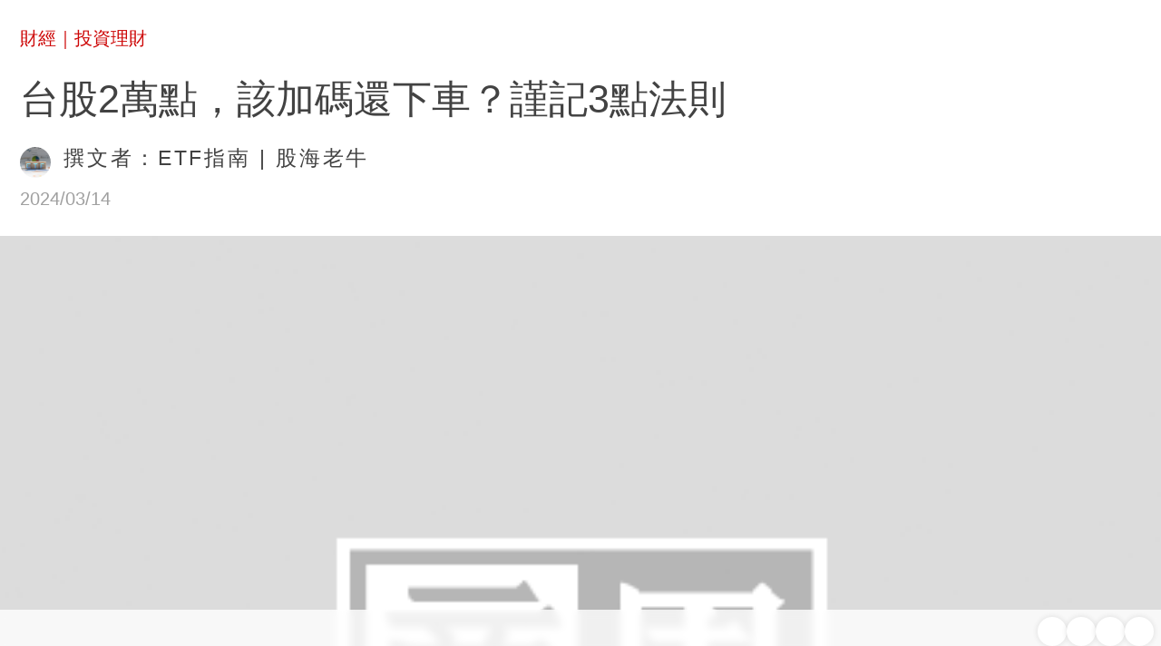

--- FILE ---
content_type: text/html; charset=utf-8
request_url: http://cdn-i.businessweekly.com.tw/Investment/article/1272907420.html
body_size: 5642
content:







<!DOCTYPE html>
<html lang="zh-tw">
 








<head>
    <meta charset="UTF-8">
    <title>台股2萬點，該加碼還下車？謹記3點法則｜商業周刊－商周</title>
    <meta name="viewport" id="viewport" content="width=device-width, initial-scale=1.0, minimum-scale=1.0, maximum-scale=1.0,user-scalable=no">
	  <link rel="stylesheet" type="text/css" href="/resource/css/flexible.debug.css?100">
    <script src="/resource/js/flexible.debug.js"></script>
	  <meta name="robots" content="noindex, follow" />
	<link rel="alternate" herf="https://www.businessweekly.com.tw/business/blog/3014996">
	
	<meta name="Description" content="">
	<meta name="keywords" content=" 兩萬點 ETF 台股 定期定額 0050">
	<meta name="Imageurl" content="https://imgs.businessweekly.com.tw/Investment/202404/CONTENT42FE9667A2474DA1.jpg">
	<meta property="og:type" content="article"/>
	<meta property="og:site_name" content="商周Plus｜數位媒體">
	<meta property="og:title" content="台股2萬點，該加碼還下車？謹記3點法則｜商業周刊－商周.com"/>
	<meta property="og:description" content=""/>
	<meta property="og:image" content="https://imgs.businessweekly.com.tw/Investment/202404/CONTENT42FE9667A2474DA1.jpg"/>
	<meta property="fb:admins" content="750981443"/>
	<meta property="fb:app_id" content="136234913116144"/>
	<meta name="bwArticleId" content="3014996">
	<meta name="bwType" content="3">
	<meta name="categoryName" content="0000000370">
	<meta name="subCategoryName" content="">
	<meta name="journalNum" content="">
	<meta name="appType" content="1">
   <meta name="title" content="台股2萬點，該加碼還下車？謹記3點法則">
	<meta name="thumbnail" content="http://imgs.bwplus.com.tw/Investment/202404/CONTENTBDD7C50EC1934566.jpg">
	<meta name="contentType" content="3">
	
	<meta property="og:url" content="https://i.businessweekly.com.tw/Investment/article/1272907420.html"/>

	
		
		
			
			
		
	


	
	

	<meta property="og:release_date" content="2024/03/14"/>
	
	
	
	
	
	
	<style>
		* {
			-webkit-box-sizing: border-box
		}

		html, body, div, span, applet, object, iframe, h1, h2, h3, h4, h5, h6, p, blockquote, pre, a, abbr, acronym, address, big, cite, code, del, dfn, em, img, ins, kbd, q, s, samp, small, strike, strong, sub, sup, tt, var, b, u, i, center, dl, dt, dd, ol, ul, li, fieldset, form, label, legend, table, caption, tbody, tfoot, thead, tr, th, td, button, article, aside, canvas, details, embed, figure, figcaption, footer, header, hgroup, menu, nav, output, ruby, section, summary, time, mark, audio, video {
			margin: 0;
			padding: 0;
			border: 0;
			vertical-align: baseline;
			background: 0 0;
			outline: 0;
			-webkit-box-sizing: border-box;
			-moz-box-sizing: border-box;
			box-sizing: border-box;
			font-family: -apple-system, BlinkMacSystemFont, "Segoe UI", Roboto, "Helvetica Neue", Arial, "Noto Sans TC", sans-serif, "Apple Color Emoji", "Segoe UI Emoji", "Segoe UI Symbol", "Noto Color Emoji"
		}

		article, aside, details, figcaption, figure, footer, header, hgroup, menu, nav, section {
			display: block
		}

		ol, ul {
			list-style: none
		}

		a {
			text-decoration: none;
			word-break: break-all
		}

		button {
			background: 0 0
		}

		blockquote, q {
			quotes: none
		}

		blockquote:before, blockquote:after, q:before, q:after {
			content: "";
			content: none
		}

		strong {
			font-weight: 700
		}

		table {
			border-collapse: collapse;
			border-spacing: 0
		}

		img {
			border: 0;
			max-width: 100%
		}

		html {
			line-height: initial
		}
		* {
			-webkit-tap-highlight-color: transparent
		}
		.no-select {
			user-select: none;
			-webkit-user-select: none
		}
		.ellipsis {
			overflow: hidden;
			text-overflow: ellipsis;
			white-space: nowrap
		}
		.scroll {
			overflow: auto;
			-webkit-overflow-scrolling: touch
		}
		input, textarea {
			border: 0;
			-webkit-appearance: none
		}
		.animate {
			-webkit-transform: translate3d(0, 0, 0);
			-moz-transform: translate3d(0, 0, 0);
			-ms-transform: translate3d(0, 0, 0);
			transform: translate3d(0, 0, 0)
		}
		.animate {
			-webkit-backface-visibility: hidden;
			-moz-backface-visibility: hidden;
			-ms-backface-visibility: hidden;
			backface-visibility: hidden;
			-webkit-perspective: 1000;
			-moz-perspective: 1000;
			-ms-perspective: 1000;
			perspective: 1000
		}
		.viewport {
			width: 100%;
			overflow: hidden
		}
	</style>
	<link rel="stylesheet" type="text/css" href="/resource/css/mian-details-opt-v1.min.css?v=1685522557147">
	<link rel="stylesheet" type="text/css" href="/resource/css/article-font-default.css?v=1685522557147" id="font_size_css">
</head>
<body>
<script>
console.log('修改第11111一步')
</script>
	<div class="viewport">
		
		
			
		<div id="progress">
			<div class="jingdu"></div>
		</div>
		<div id="ScrollerContner"></div>
	</div>
	<div class="warpper">
        <header class="sz_header fe ri">
            <div class="container">
			
                <div class="row">
                    <p class="yi_mark">
					
							  <a href="/index.html?channel=Finance">財經</a>｜<a href="../../Investment/">投資理財</a>
					
                    </p>
                </div>
				<div class="row">
					<p class="er_mark">
						
						<span class="article_category "></span>
						
					</p>
				</div>
                
								<div class="row">
									<p class="er_mark">
										
									</p>
								</div>
								

                <div class="row">
                    <h1 class="san_mark" id="titlea">台股2萬點，該加碼還下車？謹記3點法則</h1>
                </div>
            </div>
        </header>
        <div class="zuo_introduce fe ri">
            <div class="container">
                <div class="row">
							
									<!-- 这里的图片有问题，返回的是bwplus的图，还有商周的图 imgs.bwplus.com.tw  data-original里的域名邮问题-->
									<img class='lazy' data-original='//ibw.bwnet.com.tw/MD_ColumnCategory/2023/12/2adad99b-b6f2-0c8f-dc30-5dd6ac689c74.jpg'alt='ETF指南' src='//imgs.businessweekly.com.tw/Investment/202404/CONTENTEFE6DF3C04284050.jpg'>
								
					<span class="intro"
						data-producter=""
						data-author="ETF指南 | 股海老牛"
						data-writer="撰文者：股海老牛"
						data-interviewer=""
						data-researcher=""
						data-translator=""
						data-extendtitle=""
						data-extendvalue=""></span>
                </div>
            </div>
        </div>
        <div class="l_browse fe ri">
            <div class="container">
                <div class="row celarfix">
                    <span class="left">2024/03/14</span>
                    <img src="/resource/images/reviewBlack.png" alt="" class="left">
                    <p class="left">2,945</p>
                </div>
            </div>
        </div>
        <div class="s_picture">
			
			
			<figure class='articlephoto'> 
 <img   src="/resource/images/def_img.png"  data-src='/Investment/202404/CONTENT42FE9667A2474DA1.jpg' alt='台股2萬點，該加碼還下車？謹記3點法則' > 
 <figcaption class='photocaption small'>
  <p>台股站上2萬點，投資人一片樂觀，但此時該如何操作比較合理？(來源：Dreamstime/典匠影像)</p>
 </figcaption> 
</figure>

			
        </div>
		<div class="summaryfreebox">
			<summary class='summary'>
				<div class="title">
					<span>摘要</span>
				</div>
				<div class="content">
				
																				
			<ol><li>一般人要靠投資致富，須謹記3點法則：每月定期定額存ETF、長期投入分散資金風險、沉著氣存久一點。</li><li>台股站上2萬點的此刻，手中若有波段操作的標的，可以賣出部分持股了結獲利。</li><li>若是存市值型的ETF，不用管大盤漲跌，可以繼續緊抱。<br></li></ol>
				</div>
			</summary>
		</div>
		
		<div class="introductionbox"></div>
        <div class="hx_line">
            <div class="row">
                <hr>
            </div>
        </div>
        <div class="btx_wen">
			
			
			
			
			<div class='articlebody col-md-12 be-changed'><p>台股站上兩萬點，如此火熱的行情，吸引了許多投資新人進入股市，甚至在網路上出現應該All in投資的聲音。投資股票其實就是一場心理考驗，考驗誰有底氣。我來告訴你，目前的兩萬行情該如何操作。</p>
<h2>投資股票的實際慘例</h2>
<p>藝人張克帆及唐從聖，最近分別在節目上分享自己失敗的投資經驗。</p>
<p>張克帆當年25歲第一次投資股票，選擇放空、當沖的投資方法，在30歲就輸光存款，金額高達上千萬；唐從聖則聽朋友說股票好賺，就交給業務員操盤，進出場頻繁又買高賣低，結果才過1年半，6百萬資金只剩89萬。</p>
<h2>靠投資變有錢！謹記3點法則</h2>
<p>一般人靠投資致富的公式＝存點錢 × 少虧錢 × 放久點</p>
<h3>存點錢</h3>
<p>從每月薪資中，固定提撥1/3的金額，定期定額投資ETF。</p>
<h3>少虧錢</h3>
<p>透過每個月長期投入，避免資金成本過高，也能分散投資風險。</p>
<h3>放久點</h3>
<p>致富最難的一點！穩住氣才能成大器，千萬別看到ETF帳面上賺錢，就急著賣出。</p>
<h2>遇上股市高檔，就這樣操作</h2>
<p><figure class='articlephoto'> 
  <img class='lazy'  data-original='https://ibw.bwnet.com.tw/AC_Gallery/2024/03/d969f270-f7b7-97db-4046-e43e1a5e2997.jpg' alt=''   src="/resource/images/def_img.png"  data-src='/Investment/202404/CONTENT888B2FBB32F84671.jpg' > 
 <figcaption  class='photocaption small'>(來源：股海老牛)</figcaption> 
 </figure></p><p>可賣出波段操作的標的，換成現金。</p>
<h3>長期部位</h3>
<p>這是存股的主力所在，不管是盤整還是大盤下跌，都不要輕易的賣掉手中持股，抱緊好標的。</p>
<h3>波段部位</h3>
<p>波段部位是波動大的成長股，進行波段操作。可趁這波漲勢，賣出部分持股了結獲利。</p>
<h3>現金部位</h3>
<p>現金部位雖然佔比是10%，但由於波段部位是股票與現金的中轉點，可賣出波段部位換成現金。</p>
<h2>長期持有部位：以0050為例</h2>
<p>長期投資的標的，可以價差、股利兩頭賺，買進市值型ETF。最近加權股價報酬指數屢創新高。別因為加權指數上上下下，就心癢難耐。長期投資者可以安心抱緊。</p>
<p><figure class='articlephoto'> 
  <img class='lazy'  data-original='https://ibw.bwnet.com.tw/AC_Gallery/2024/03/c123affa-7e83-370b-4530-d144a990d280.jpg' alt=''   src="/resource/images/def_img.png"  data-src='/Investment/202404/CONTENTB78D3D60A3434859.jpg' > 
 <figcaption  class='photocaption small'>(來源：股海老牛)</figcaption> 
 </figure></p>
<p>例如：0050（元大台灣50），長期投資沒什麼煩惱。</p>
<h2>短期波段部位：以英業達為例</h2>
<p>&nbsp;<figure class='articlephoto'> 
  <img class='lazy'  data-original='https://ibw.bwnet.com.tw/AC_Gallery/2024/03/d859d221-23e8-601b-b282-9b819491d911.jpg' alt=''   src="/resource/images/def_img.png"  data-src='/Investment/202404/CONTENTAF6E764F0F7442AB.jpg' > 
 <figcaption  class='photocaption small'>(來源：股海老牛)</figcaption> 
 </figure></p>
<p>投資組合是達成長期財務目標的關鍵，無論是新手、老手或高手，都有其適合的投資標的及組合方式。堅守自己投資組合的原則，在波動中順勢調整個股比例，就能創造贏過大盤的報酬率。</p>
<p>＊本文獲「<a href="https://www.facebook.com/StockOldBull" target="_blank" rel="noopener">股海老牛」</a>授權轉載，<a href="https://www.instagram.com/p/C4Mx3RKrT5N/" target="_blank" rel="noopener">原文連結</a>。</p><p>責任編輯：陳瑋鴻<br>核稿編輯：倪旻勤</p><p></p></div>
		</div>
		<div class="webfurthercontentbox none">
			<div class="title">
				<div class="titletext">
					<span>延伸閱讀</span>
				</div>
				<div class='arrow'><i></i></div>
			</div>
			<div class="content"></div>
		</div>

		<div class="hx_line"><hr></div>
		<div class="spacebox"></div>
		<div id="series-article" class="seriesarticlebox">
			<div class="titletext"><span>系列文章</span></div>
			<div class="articlebox">
				<ul class="articlelist">
				
				
				</ul>
			</div>
		</div>
		<div class="ys_biao fe ri" id ="extend-read"></div>
		<div class="jg_xian"></div>
		<div class="xg_wen fe ri" id="related-read"></div>
		<div class="jg_xianer"></div>
		<div class="sz_wei fe ri iop">
			<div class="container">
				<div class="row">
					<!-- <div class="col-md-6"> -->
					<p class="yi_mark">
					</p>
					<!-- </div> -->
				</div>
				<div class="row mark_er"></div>
				<div class="row mark_san"></div>
				<div class="sh_biao_div">
					<!--上滑点击图标-->
					<div class="sh_biao">
						<img src="/resource/images/swipUp.png" alt="">
					</div>
				</div>
				<div class="zr_pian_div">
					<!-- 上滑载入此篇 -->
					<div class="zr_pian">
						<span>向上滑人生也向上</span>
					</div>
				</div>
				<!-- 空格 -->
			</div>
		</div>
	</div>
	<div class="fix_footer"></div>
	<script type="text/javascript" src="/resource/jquery/jquery.min.js?v=1685522557147"></script>
	<script type="text/javascript" src="/resource/js/jquery.cookie.js?v=1685522557147"></script>
	<script type="text/javascript" src="/resource/js/dayjs.min.js?v=1685522557147"></script>
	<script type="text/javascript" src="/resource/js/main-details-opt-v1.min.js?v=1685522557147"></script>
	<script type="text/javascript" src="/resource/js/article_native-opt-v1.min.js?v=1685522557147"></script>
	<script type="text/javascript" src="/resource/js/base.min.js?v=1685522557147"></script>
	<script type="text/javascript" src="/resource/js/main_conten-opt-v1.min.js?v=1685522557147"></script>
</body>

</html>


--- FILE ---
content_type: application/javascript; charset=utf-8
request_url: http://cdn-i.businessweekly.com.tw/resource/js/article_native-opt-v1.min.js?v=1685522557147
body_size: 75776
content:
// @ts-nocheck
let rLocationHostFromShare=location.host,tmpCmsDominFromShare="";function getTitle(){return $("meta[name='og:title']").attr("content")}function getArticleContent(){var e=$(".btx_wen .articlebody").text();return e=$(".sz_header  .san_mark").text()+"。"+e,$(".btx_wen figure").each((function(){e=e.replace($(this).text(),"")})),$(".relatedinfo").each((function(){e=e.replace($(this).text(),"")})),$(".ds_content").each((function(t){let n=$(".ds_topic").eq(t).text();n+=$(this).text(),e=e.replace(n,"")})),e}function changeTextColor(e,t){if(console.log("key"+e),""==(e=e.replace(/\s+/g,""))){html=$(".btx_wen").html();var n=/<font class="readLine"[^>]*>([^<]*?)<\/font>/gi;html=html.replace(n,"$1"),$(".btx_wen").html(html)}else{html=$(".btx_wen").html();n=/<font class="readLine"[^>]*>([^<]*?)<\/font>/gi;html=html.replace(n,"$1");for(var o="",i=0;i<e.length;i++){var s=e.substr(i,1);isRegxChar(s)&&(s="\\"+s),o+=s,i!=e.length-1&&(o+="(\\s*(<[^<|>]*>)*\\s*)*")}var r=new RegExp(o).exec(html),a="";null!=r&&(a=r[0]);for(var c=a.replace(/\s*<[^<|>]*>\s*/gi,"@_@").replace(/(@_@)+/,"@_@").split("@_@"),l=a,d=0;d<c.length;d++)l=l.replace(c[d],'<font class="readLine" style="color:red;background-color: #F5CDCD;" >'+c[d]+"</font>");html=html.replace(a,l),$(".btx_wen").html(html);var u=$(".readLine").offset();null!=u&&$("html,body").scrollTop(u.top-$(window).height()/2)}}function isRegxChar(e){var t=new Array("$","(",")","+",".","[","]","?","\\","^","|");return-1!=$.inArray(e,t)}function getActionBar(){var e=new Object,t=new Array,n=new Array,o=new Object;o.order=1,o.name="back",o.icon="back",o.action=0,o.event="back";var i=new Object;i.order=1,i.name="voice",i.icon="voice",i.action=isVersionGreaterThanEqual(localStorage.getItem("appVersion"))?1:0,i.event=isVersionGreaterThanEqual(localStorage.getItem("appVersion"))?"window.AIReading.detectClickPlayAudio(null, true)":"play";var s=new Object;return s.order=2,s.name="close",s.icon="close",s.action=0,s.event="close",t.push(i),t.push(s),n.push(o),e.title="",e.type=1,e.backgroundColor="#FFFFFF",e.behavior=0,e.rightButton=t,e.leftButton=n,e}function getOfflileActionBar(){var e=new Object,t=new Array,n=new Array,o=new Object;o.order=1,o.name="back",o.icon="back",o.action=0,o.event="back";var i=new Object;return i.order=2,i.name="close",i.icon="close",i.action=0,i.event="close",t.push(voiceButton),t.push(i),n.push(o),e.title="",e.type=1,e.backgroundColor="#FFFFFF",e.behavior=0,e.rightButton=t,e.leftButton=n,e}if(tmpCmsDominFromShare=rLocationHostFromShare.indexOf("bwplus.com.tw")>-1?"https://bwplus.com.tw":"https://m.businessweekly.com.tw",isVersionGreaterThanEqual(localStorage.getItem("appVersion")))checkAIReadingisLoad().then((e=>{if(window.self===window.top){try{BW.setActionBar(JSON.stringify(getActionBar()))}catch(e){}try{window.webkit.messageHandlers.setActionBar.postMessage(getActionBar())}catch(e){}}}));else if(window.self===window.top){try{BW.setActionBar(JSON.stringify(getActionBar()))}catch(e){}try{window.webkit.messageHandlers.setActionBar.postMessage(getActionBar())}catch(e){}}function dismissLoading(){var e=new Object;e.loading=!1;try{console.log("頁面加載完畢！"),BW.setLoading(JSON.stringify(e))}catch(e){}try{window.webkit.messageHandlers.setLoading.postMessage(e)}catch(e){}}!function(){const e=window.onload;window.onload=function(){e&&e(),dismissLoading();try{document.querySelectorAll("iframe").forEach((function(e){console.log("iframe src: "+e.src);e.src.includes("://www.youtube.com/embed/")&&e.classList.add("bw_youtube_iframe")}))}catch(e){console.warn(e)}}}();const articleIdForInv=$("meta[name=bwArticleId]").attr("content")||"",articleTypeForInv=$("meta[name=contentType]").attr("content")||-1,readArticle=new IntersectionObserver((e=>{e.forEach((e=>{e.target;const t=e.intersectionRatio;if(t>0&&t<=1)try{console.log("IOS 调用"+JSON.stringify(getReadJson()))}catch(e){}e.isIntersecting&&console.log("進入可視區域")}))}));function getReadJson(){return{url:window.location.href,action:"1",token:$.cookie("token"),timestamp:(new Date).getTime()+""}}function tryToTrack({title:e,action:t,label:n,value:o,extend:i=null},s,r=!1){s||(s=()=>{});const a=r?o+"_"+window.versionLimit.getAppVersion():o;new Promise((o=>{if(window.TrackEvents)(new TrackEvents).setEvents(e,t,n,a,i),o();else{const s=setInterval((()=>{window.TrackEvents&&((new TrackEvents).setEvents(e,t,n,a,i),clearInterval(s))}),500);o()}})).then(s).catch(s)}window,window.setWaterMark=function(e){if(!e)return console.warn("参数错误");const{img:t,startTime:n,endTime:o,impressionTrackParams:i,showTrackParams:s,hideTrackParams:r,clickTrackParams:a,clickWaterMarkFn:c}=e,l=!("false"===$.cookie("isWaterMarkActive"));if($("#arredpackIcon").length){const e=l?"addClass":"removeClass";return void $("#arredpackIcon")[e]("active")}const d=`\n      <div id="arredpackIcon" class="arredpackIcon ${l?"active":""}">\n        <button id="arredpackArrow" class="arrow"></button>\n        <a href="javascript:void(0);" class="box" id="arredpackLink">\n          <img id="arredpackImg" src="${t}" alt="waterMark">\n        </a>\n      </div>\n    `;tryToTrack(i,(()=>{}),!1),$("body").append(d),$("#arredpackArrow").on("click",(function(){$("#arredpackIcon").hasClass("active")?tryToTrack(r,(()=>{$.cookie("isWaterMarkActive",!1,{expires:dayjs(o).toDate(),path:"/"}),$("#arredpackIcon").removeClass("active")}),!1):tryToTrack(s,(()=>{$.cookie("isWaterMarkActive",!0,{expires:dayjs(o).toDate(),path:"/"}),$("#arredpackIcon").addClass("active")}),!1)})),$("#arredpackLink").on("click",(function(){tryToTrack(a,(()=>{c()}),!1)}))},window.exposeToNative=function(e){if("function"!=typeof e)return;const t=e.name.trim(),n=window[t];if(!n)return window[t]=e;window[t]=function(){n(),e()}},function(){const e=/bwplus.com.tw|localhost/.test(location.href),t=navigator.userAgent.indexOf("Name/BW")>-1,n=/Android/i.test(navigator.userAgent);let o;o=e?"https://club.bwplus.com.tw":"https://club.businessweekly.com.tw";let i="";function s(e){t?n?window.BW.openNewPage(e):window.webkit.messageHandlers.openNewPage.postMessage(e):window.location.href=e}window.appJsBridge={getAPPVersion:function(){return new Promise(((e,o)=>{t||e("0.0.0");let s="";try{if(n)s=window.BW.getAPPVersion(),e(s);else if(i)s=i,e(s);else{const t=setInterval((()=>{i&&(clearInterval(t),s=i,e(s))}),100)}}catch(e){console.log(e)}}))},appToUpdate:function(){/Android/i.test(navigator.userAgent)?window.BW.goToGooglePlay():window.location.href="https://apps.apple.com/tw/app/%E5%95%86%E5%91%A8Plus/id1476799802"},appToLogin:function(){let e=/Android/i.test(navigator.userAgent),t={url:`${o}/#/login?origin=index`,index:3,action:1};if(e)window.BW.goToIndex(JSON.stringify(t));else try{window.webkit.messageHandlers.goToIndex.postMessage(t)}catch(e){}},goTo:s,appToARGuidance:function(){s(e?"https://bwplus.com.tw/activity-guidance.html":"https://m.businessweekly.com.tw/activity-guidance.html")},appToActivityPage:function(t){let n=e?"https://club.bwplus.com.tw/red_envelope_esg/dist/":"https://www.businessweekly.com.tw/bwevent/2023/Taiwan1010AR/";t&&(n+="?"+t),s(n)},appToClubRecord:function(e,t){const n=`${o}/#/RedEnvelope/Double`;/Android/i.test(navigator.userAgent)?window.BW.openNewPage(n+"?origin=index&action=back"+(e?"&from="+e:"")+t):window.webkit.messageHandlers.openNewPage.postMessage(n+"?origin=indexEvent&action=back"+(e?"&from="+e:"")+t)},appToClubExchange:function(e,t){const n=`${o}/#/Coupon/Index`,i=`${e?"&from="+e:""}${t}`;/Android/i.test(navigator.userAgent)?window.BW.openNewPage(n+"?origin=index&action=back"+i):window.webkit.messageHandlers.openNewPage.postMessage(n+"?origin=indexEvent&action=back"+i)},openAppAR:function(){n?window.BW.openAppAR():window.webkit.messageHandlers.openAppAR.postMessage("")},openQRCode:function(e){if(!t)return console.warn("非APP");const o={url:e};n?window.BW.openAppQRCode(JSON.stringify(o)):window.webkit.messageHandlers.openAppQRCode.postMessage(o)}},window.setAppVersion=function(e){i=e},!n&&t&&window.webkit.messageHandlers.getAPPVersion.postMessage("")}(window,exposeToNative),function(e,t){navigator.userAgent.indexOf("Name/BW"),/Android/i.test(navigator.userAgent);let n;t.getAPPVersion().then((e=>{n=e,console.log(e)})).catch((e=>{console.log(e)}));class o{constructor(e){this.content=e}show(){$("#versionDialog").addClass("active")}hide(){$("#versionDialog").removeClass("active")}generalBindEvent(){$("#versionDialog .confirm").off().on("click",this.hide)}add(){if($("#versionDialog").length>0)return $("#versionDialog .dialog-message").text(this.content),this.show(),void this.generalBindEvent();let e=`\n      <div id="versionDialog" class="versionDialog">\n        <div class="dialog-container">\n        <div class="dialog-title">[新版本通知]</div>\n        <div class="dialog-message">${this.content}</div>\n        <div class="dialog-footer">\n            <button class="dialog-button confirm">關閉</button>\n  \x3c!--          <button class="dialog-button confirm">立即更新</button>--\x3e\n          </div>\n        </div>\n      </div>\n      `;$("body").append(e),this.show(),this.generalBindEvent()}}function i(e){if(!n)return console.log("获取不到APP版本号");let t=!1;return function(e,t){try{if(e===t)return 0;const n=e.split(".").map((e=>parseInt(e))),o=t.split(".").map((e=>parseInt(e)));if(n===o)return 0;const i=Math.min(n.length,o.length);for(let e=0;e<i;e++){if(n[e]>o[e])return 1;if(n[e]<o[e])return-1}return n.length>o.length?1:n.length<o.length?-1:0}catch(e){console.log(e)}return 0}(n,e)>=0&&(t=!0),t}e.versionLimit={getAppVersion:function(){return n},versionDialog:o,isCanNextByVersion:i,judgeVersionForNextStep:function({versionOption:e,successStepFn:t,errorStepFn:n}){t||"function"==typeof t||(t=()=>{}),n||"function"==typeof n||(n=()=>{});const{version:s,dialogContent:r,isNeedDialog:a}=e;if(!i(s)){const e=new o(r);return a&&e.add(),void n()}t()}}}(window,appJsBridge);const treasureHunt=function(){let e,t;const n=/bwplus.com.tw|localhost/.test(location.href),o=navigator.userAgent.indexOf("Name/BW")>-1;let i;const s=$('meta[name="bwArticleId"]').attr("content")||"",r=`${$('meta[name="bwType"]').attr("content")||""}-${s}`;i=n?"https://club.bwplus.com.tw":"https://club.businessweekly.com.tw";const a=`${i}/api/activity`,c="https://m.businessweekly.com.tw/resource/images/redenvelope",l={StartNewYear:{eventId:n?"2000062":"1000014",version:"1.11.0"},ValentinesDay:{eventId:n?"2000063":"1000017",version:"1.12.1"}};let d="";const u={record:"&utm_source=bwplus&utm_medium=watermark&utm_content=login&utm_campaign=springAR",eventPage:"utm_source=bwplus&utm_medium=watermark&utm_content=gameover&utm_campaign=springAR",ValentinesDay:{record:"&utm_source=bwplus&utm_medium=watermark&utm_content=login&utm_campaign=springAR",eventPage:"utm_source=bwplus&utm_medium=watermark&utm_content=gameover&utm_campaign=springAR"},newYear:{record:"&utm_source=bwplus&utm_medium=watermark&utm_content=login&utm_campaign=unspringAR",eventPage:"utm_source=bwplus&utm_medium=watermark&utm_content=gameover&utm_campaign=unspringAR"}},p=versionLimit.isCanNextByVersion(l.ValentinesDay.version);function g(e,t){versionLimit&&versionLimit.getAppVersion&&(e.value+=versionLimit.getAppVersion()),tryToTrack(e,t)}p?(u.record=u.ValentinesDay.record,u.eventPage=u.ValentinesDay.eventPage,d=l.ValentinesDay.eventId):(u.record=u.newYear.record,u.eventPage=u.newYear.eventPage,d=l.StartNewYear.eventId);const{floatIconFactory:f}=function(){class e{constructor(e){this.status=e}generalBindEvent(){$("#arredpackArrow").on("click",(function(e){e.stopPropagation();const t=$("#arredpackIcon");let n="";if(t.hasClass("active")){n="Collapse_Watermark";const e=dayjs(new Date).set("month",6).set("date",31).toDate();$.cookie("SpringEventIconHide",!0,{path:"/",expires:e}),tryToTrack({title:"smartretire",action:"click",label:r,value:n},(()=>{t.removeClass("active")}))}else n="Expand_Watermark",$.removeCookie("SpringEventIconHide",{path:"/"}),tryToTrack({title:"smartretire",action:"click",label:r,value:n},(()=>{t.addClass("active")}))}))}customBindEvent(e){$("#arredpackLink").off().on("click",e)}add(e,t){const n=c+e,o=c+t,i=$("#arredpackIcon").length>0,s=JSON.parse($.cookie("SpringEventIconHide")||"false");if(i)return $("#arredpackImg").attr("src",n),s?$("#arredpackIcon").removeClass("active"):$("#arredpackIcon").addClass("active"),void(t&&$("#arredpackImgOther").attr("src",o));let r="";r=t?`<img id="arredpackImg" style="display: block" src="${n}" alt="AR紅包icon">\n            <img id="arredpackImgOther" style="display: none" src="${o}" alt="AR紅包icon">`:`<img id="arredpackImg" src="${n}" alt="AR紅包icon">`;const a=`\n        <div id="arredpackIcon" class="arredpackIcon ${s?"":"active"}">\n          <button id="arredpackArrow" class="arrow"></button>\n          <a href="javascript:void(0);" class="box" id="arredpackLink">\n            ${r}\n          </a>\n        </div>\n      `;$("body").append(a),this.generalBindEvent()}}class t extends e{constructor(){super(0)}customBindEvent(){super.customBindEvent((()=>{console.log("前往AR"),g({title:"smartretire",action:"click",label:"article",value:"article_click_open_ar"},h)}))}add(){super.add("/springevent_icon_0.gif"),this.customBindEvent()}}class n extends e{constructor(){super(1)}customBindEvent(){super.customBindEvent((()=>{console.log("前往AR"),g({title:"smartretire",action:"click",label:"article",value:"article_click_open_ar"},h)}))}add(){super.add("/springevent_icon_1.gif"),this.customBindEvent()}}class o extends e{constructor(e){super(2),this.loginState=e}customBindEvent(){super.customBindEvent((()=>{g({title:"smartretire",action:"click",label:"article",value:"article_click_icon_receive"},(()=>{this.loginState?appJsBridge.appToClubRecord("homeARRedEnvelope",u.record):($.cookie("ARRedpackToLogin",!0,{path:"/"}),appJsBridge.appToLogin())}))}))}add(){super.add("/springevent_icon_2.gif"),this.customBindEvent()}}class i extends e{constructor(){super(3)}customBindEvent(){super.customBindEvent((()=>{g({title:"smartretire",action:"click",label:"article",value:"article_click_eventpage"},m)}))}add(){super.add("/springevent_icon_3.gif"),this.customBindEvent()}}class s extends e{constructor(){super(4)}customBindEvent(){super.customBindEvent((()=>{tryToTrack({title:"smartretire",action:"click",label:r,value:"Watermark"},(()=>{appJsBridge.appToClubExchange("event-from-redEnvelope","&utm_source=bwplus&utm_medium=watermark&utm_campaign=smartretire")}))}))}add(){tryToTrack({title:"smartretire",action:"Impression",label:r,value:"Watermark"},(()=>{})),super.add("/event_nomura_and_new_member.gif"),this.customBindEvent()}}return{floatIconFactory:function(e,r){let a;switch(e){case 0:a=new t;break;case 1:a=new n;break;case 2:a=new o(r);break;case 3:a=new i;break;case 4:a=new s;break;default:throw new Error("参数错误")}return a}}}(),{popupFactory:v}=function(){let e=!0;class t{constructor(){}close(){e=!1,$(".arredpack_mask").removeClass("active"),$(".arredpack_overlay").removeClass("active"),setTimeout((()=>{$(".arredpack_overlay").remove(),$(".arredpack_mask").remove(),e=!0}))}hide(){e=!1,$(".arredpack_overlay").removeClass("active"),setTimeout((()=>{$(".arredpack_mask").removeClass("active"),setTimeout((()=>{e=!0}),400)}),400)}show(){$(".arredpack_mask").addClass("active"),setTimeout((()=>{$(".arredpack_overlay").addClass("active")}),400)}generalBindEvent(){$("#close_button").on("click",this.hide)}customBindEvent(e,t){setTimeout((()=>{$("#arredpack_button").off().on("click",(()=>{this.hide(),e()})),t()}),50)}add(t){const n=$("#arredpack_popup").length,o=setInterval((()=>{if(!e)return;if(clearInterval(o),e=!1,n)return $("#arredpack_popup .awards").empty().append(t),this.show(),void(e=!0);let i=`\n            <div id="arredpack_popup">\n              <div class="arredpack_mask"></div>\n              <div class="arredpack_overlay">\n                <div class="arredpack_container trans">\n                  <div class="arredpack_window">\n                    <div id="close_button" class="close_button"></div>\n                    <div class="arredpack_result_box">\n                      <div class="awards">\n                        ${t}\n                      </div>\n                    </div>\n                  </div>\n                </div>\n              </div>\n            </div>`;$("body").append(i),this.show(),this.generalBindEvent(),e=!0}),50)}}class n extends t{constructor(e){super(),this.loginState=e}customBindEvent(){super.customBindEvent((()=>{g({title:"smartretire",action:"click",label:"article",value:"article_click_dialog_receive"},(()=>{this.loginState?appJsBridge.appToClubRecord("homeARRedEnvelope",u.record):($.cookie("ARRedpackToLogin",!0,{path:"/"}),appJsBridge.appToLogin())}))}))}add(){let e,t;p?(e=`${c}/arredpack_springEvent_toReceive.png`,t="送愛到你家"):(e=`${c}/arredpack_toReceive.png`,t="開工錢兔來敲門");let n=`\n        <div class="awards_header">待領紅包</div>\n        <div class="awards_content">\n          <div class="imgbox">\n            <img src="${e}" alt="領取紅包"/>\n          </div>\n          <div class="textbox" style="--gapToTop:20px;">\n            <span>${t}</span>\n          </div>\n          <div class="promptbox" style="--gapToTop:26px;">\n            <span>獎項將於23:59失效</span>\n            <span>請於今日完成歸戶</span>\n          </div>\n          <div class="splitbox" style="--gapToTop:39px;"></div>\n          <div class="buttonbox" style="--gapToTop:30px;">\n            <button id="arredpack_button">我要領取</button>\n          </div>\n        </div>`;super.add(n),this.customBindEvent()}}class o extends t{constructor(e,t){super(),this.hasUseCount=e,this.totalCount=t}customBindEvent(){super.customBindEvent((()=>{this.hasUseCount<this.totalCount?appJsBridge.openAppAR():this.hide()}),(()=>{$('a[data-link="record"]').off().on("click",(()=>{this.hide(),appJsBridge.appToClubRecord("homeARRedEnvelope",u.record)}))}))}add(){let e,t,n=p?`${c}/arredpack_springEvent_toReceive.png`:`${c}/arredpack_toReceive.png`;this.hasUseCount<this.totalCount?(e=`<span>今日尋寶機會：還有 <span>${this.totalCount-this.hasUseCount}</span> 次</span>`,t='\n        <div class="buttonbox" style="--gapToTop:39px;">\n          <button id="arredpack_button">再玩一次</button>\n        </div>'):(e="<span>...還有好多隱藏寶物啊...</span><span>明天再戰！</span>",t='\n        <div class="buttonbox" style="--gapToTop:17px;">\n          <button id="arredpack_button">我知道了</button>\n        </div>');let o=`\n        <div class="awards_header">領取成功</div>\n        <div class="awards_content">\n          <div class="imgbox">\n            <img src="${n}" alt="領取成功"/>\n          </div>\n          <div class="textbox" style="--gapToTop:15px;">\n            <span>恭喜今年的你錢途似錦</span>\n          </div>\n          <div class="promptbox" style="--gapToTop:26px;">\n            <span>請查看<a href="javascript:;" data-link="record">紅包紀錄</a></span>\n            <span>確保得獎權益</span>\n          </div>\n          <div class="splitbox" style="--gapToTop:20px;"></div>\n          <div class="otherMessageBox" style="--gapToTop:20px;">\n            ${e}\n          </div>\n          ${t}\n        </div>`;super.add(o),this.customBindEvent()}}class i extends t{constructor(e,t){super(),this.hasUseCount=e,this.totalCount=t}customBindEvent(){super.customBindEvent((()=>{this.hasUseCount<this.totalCount?appJsBridge.openAppAR():this.hide()}))}add(){let e;e=this.hasUseCount<this.totalCount?'<button id="arredpack_button">再玩一次</button>':'<button id="arredpack_button">我知道了</button>';let t=`\n        <div class="awards_header">系統異常</div>\n        <div class="awards_content">\n          <div class="imgbox error">\n            <img src="${p?`${c}/arredpack_springEvent_toReceive.png`:`${c}/arredpack_toReceive.png`}" alt="領取紅包失敗"/>\n          </div>\n          <div class="textbox" style="--gapToTop:15px;">\n            <span>Oops出現雜訊干擾</span>\n            <span>...還是重新開始吧...</span>\n          </div>\n          <div class="splitbox" style="--gapToTop:51px;"></div>\n          <div class="buttonbox" style="--gapToTop:81px;">\n            ${e}\n          </div>\n        </div>`;super.add(t),this.customBindEvent()}}return{popupFactory:function(e,t,s,r){let a;switch(e){case"RECEIVE":a=new n(t);break;case"SUCCESS":a=new o(s,r);break;case"FAIL":a=new i(s,r);break;default:throw new Error("参数错误")}return a}}}();function m(){if(!o)return window.location.href="https://www.businessweekly.com.tw/bwevent/2023/red-envelope-springevent/?"+u.eventPage;let e={url:"https://www.businessweekly.com.tw/bwevent/2023/red-envelope-springevent/?"+u.eventPage,index:3,action:1};n&&(e.url="https://bw.businessweekly.com.tw/assets/demo/2023/red-envelope-springevent/"),/Android/i.test(navigator.userAgent)?window.BW.goToIndex(JSON.stringify(e)):window.webkit.messageHandlers.goToIndex.postMessage(e)}function h(){const e={version:l.ValentinesDay.version,dialogContent:"請至App商店將App更新至最新版本，再開始享受完整的AR服務，確保活動相關權益。",isNeedDialog:!0};versionLimit.judgeVersionForNextStep({versionOption:e,successStepFn:()=>{y()?appJsBridge.openAppAR():($.cookie("loginForValentineDayActivity",!0,{path:"/"}),g({title:"smartretire",action:"click",label:"article",value:"h5_click_open_ar_login"},appJsBridge.appToLogin))},errorStepFn:()=>{g({title:"smartretire",action:"click",label:"article",value:"h5_click_open_ar_upgrade"},(()=>{}))}})}const w=({type:e="get",url:t,headers:n,data:o={}})=>new Promise(((i,s)=>{$.ajax({type:e,url:a+t,beforeSend:function(e){if(e.setRequestHeader("currentPageUrl",window.location.href),n)for(const t in n)e.setRequestHeader(t,n[t])},xhrFields:{withCredentials:!0},crossDomain:!0,data:o,timeout:5e3,success(e){i(e)},error(e){s(e)}})}));function y(){let e=!1;return $.cookie("token")&&$.cookie("user_id")&&(e=!0),e}async function x(){let e=0;try{const t={token:$.cookie("token"),deviceId:$.cookie("device_id")};let{code:n,result:{todayStatus:o}}=await function({deviceId:e,token:t}){return w({url:"/redpack/arNewYear/receiveList",type:"GET",data:{deviceId:e,token:t,eventId:d}})}(t);200===n&&(e=o)}catch(e){console.log(e)}return e}let b=!0;return exposeToNative((async function(){console.log("endARGame觸發了");const e=y();console.log("endARGame-是否登录："+e),console.log("endARGame-token："+$.cookie("token")),console.log("endARGame-user_id："+$.cookie("user_id")),g({title:"smartretire",action:"callback",label:"article",value:"article_app_call_receive"},(()=>{if(e){let e="",t=u.record;e=p?"":"homeARRedEnvelope",appJsBridge.appToClubRecord(e,t)}else $.cookie("ARRedpackToLogin",!0,{path:"/"}),appJsBridge.appToLogin()}))})),{treasureHuntInit:async function(){if(!b)return;b=!1;const n=y();let o;!function(e){$.cookie("ARRedpackToLogin")&&e&&($.removeCookie("ARRedpackToLogin",{path:"/"}),setTimeout((()=>{console.log("跳转红包纪录"),appJsBridge.appToClubRecord("homeARRedEnvelope",u.record)}),700))}(n),function(e){$.cookie("loginForValentineDayActivity")&&e&&($.removeCookie("loginForValentineDayActivity",{path:"/"}),setTimeout((()=>{console.log("打开情人节AR"),appJsBridge.openAppAR()}),700))}(n),o="true"===$.cookie("isARtreasureHuntUsedUp")?3:await x();const{count:i,isExistUnclaimed:s}={count:r=o,isExistUnclaimed:2===r};var r;if(3===i){const e=new Date;e.setHours(23),e.setMinutes(59),e.setSeconds(59),$.cookie("isARtreasureHuntUsedUp",!0,{path:"/",expires:e})}const a=function(e,t,n){let o=0;return!t||t>3?o:n?2:3===t?3:e?1:0}(n,i,s),c=s?"RECEIVE":"";e=f(a,n),function(e){let t;switch(e){case 0:t="play";break;case 1:t="next";break;case 2:t="receive";break;case 3:t="finish";break;default:throw new Error("参数错误")}}(a),c&&!$.cookie("isPopupShow")&&(t=v("RECEIVE",n,i,3)),$.cookie("isPopupShow",!0),b=!0}}}(window,versionLimit,exposeToNative,appJsBridge);!function(e){const t=/(phone|pad|pod|iPhone|iPod|ios|iPad|Android|Mobile|BlackBerry|IEMobile|MQQBrowser|JUC|Fennec|wOSBrowser|BrowserNG|WebOS|Symbian|Windows Phone)/i.test(e.navigator.userAgent),{ExposureByOffsetTop:n,ExposureByIntersection:o}=function(){const t=Symbol("callBackFn");class n{constructor(t,n){this.target=t,this.scrollCallBack=()=>{var t;Math.abs(this.targetOffsetTop-(t?t.scrollTop:e.pageYOffset||document.documentElement.scrollTop||document.body.scrollTop))<=this.viewPortHeight+50&&n(this)},this.targetOffsetTop=function(e){let t=e.offsetTop,n=e.offsetParent;for(;null!==n;)t+=n.offsetTop,n=n.offsetParent;return t}(this.target)}observe(){e.addEventListener("scroll",this.scrollCallBack,!1)}unobserve(){e.removeEventListener("scroll",this.scrollCallBack)}}var o;n.prototype.viewPortHeight=o?o.offsetHeight:e.innerHeight||document.documentElement.clientHeight||document.body.clientHeight;const i={enter:(e,t)=>{console.log("目标元素已进入视线")},_minLimit:0,_maxLimit:1,[t]:function(e,t){e.forEach((e=>{e.intersectionRatio>this._minLimit&&e.intersectionRatio<=this._maxLimit&&this.enter(e,t)}))},options:{}};return{ExposureByOffsetTop:n,ExposureByIntersection:class{constructor(e,n){this.target=e,this.intersection=n?{...i,enter:n}:i,this.callBackFn=(e,n)=>{this.intersection[t](e,n)},this.intersectionObserver=new IntersectionObserver(this.callBackFn,this.intersection.options)}observe(){this.intersectionObserver.observe(this.target)}unobserve(){this.intersectionObserver.unobserve(this.target)}}}}();function i(t){const n=e.sessionStorage.getItem(t);return n&&JSON.parse(n)}function s(e,t){return!e||!e.includes(t)}e.useExposureTrackCover=function(r,a){const c=function(e){return e.id?e.id:e.className?e.className:void 0}(r);let l,d,u=i("coverExposure");if(!s(u,c))return console.log("当前文章已曝光过，无需曝光",u);console.log("当前文章需要曝光");let p=t=>{let n=i("coverExposure");if(!s(n,c))return t.unobserve(r),void console.log("当前文章已曝光过，无需曝光，解绑当前元素对象的监听",n);a(),console.log("曝光完成"),n=n?[...n,c]:[c],e.sessionStorage.setItem("coverExposure",JSON.stringify(n)),console.log("解绑当前元素对象的监听"),t.unobserve(r)};t?(l=(e,t)=>{p(t)},d=new o(r,l)):(l=e=>{p(e)},d=new n(r,l)),d.observe()}}(window),function(e){class t{constructor(e){this.content=e}show(){$("#versionDialog").addClass("active")}hide(){$("#versionDialog").removeClass("active")}generalBindEvent(){$("#versionDialog .confirm").off().on("click",this.hide)}add(){if($("#versionDialog").length>0)return $("#versionDialog .dialog-message").text(this.content),this.show(),void this.generalBindEvent();let e=`\n      <div id="versionDialog" class="versionDialogForCoverTransform">\n        <div class="dialog-message">${this.content}</div>\n        <div class="dialog-footer">\n          <button class="dialog-button confirm">我知道了</button>\n        </div>\n      </div>\n      `;$("body").append(e),this.show(),this.generalBindEvent()}}e.judgeVersionForNext=function(n,o){o||"function"==typeof o||(o=()=>{});const{version:i,dialogContent:s}=n;if(e.versionLimit.isCanNextByVersion(i))o();else{new t(s).add()}}}(window);const coverTransform=function(){const e=/bwplus.com.tw|localhost/.test(location.href),t=navigator.userAgent.indexOf("Name/BW")>-1,n=/Android/gi.test(navigator.userAgent);let o;o=e?"https://club.bwplus.com.tw":"https://club.businessweekly.com.tw";const i=`${o}/api`;let s=0;const r=$("meta[name=bwArticleId]").attr("content")||"",a=$("meta[name=journalNum]").attr("content")||"";let c=null,l=null;function d(e,t){const{eventBind:n,addModule:o,deleteModule:i,statusCode:s,addExposureObserver:r}=t(e);switch(console.dir(e),s){case-1:console.log("未获取到对应数据，删除对应模块"),i();break;case 0:console.log("已有对应模块，不再进行添加");break;case 1:console.log("添加模块"),o(),n(),r()}}function u(e){let t="";const n={eventBind:null,addModule:null,statusCode:0,deleteModule:function(){const e=$("#coverStory");if(e.length){if(c){const{exposureObserver:e,targetElement:t}=c;e&&e.unobserve&&e.unobserve(t)}e.remove()}},addExposureObserver:function(){if(window.useExposureTrackCover&&tryToTrack){const e=$("#coverStory")[0],t=window.useExposureTrackCover(e,(()=>{tryToTrack({title:"app_cover",action:"impression",label:i,value:r},(()=>{}))}));c={targetElement:e,exposureObserver:t}}}};if(!e)return n.statusCode=-1,n;if($("#coverStory").length)return n.statusCode=0,n;const{coverImageUrl:o,journalNo:i,publicDate:s,coverTitle:a,coverSubTitle:l,coverArticleList:d}=e,u=window.location.origin+"/journal/"+i+".html";let p="";d.length&&(p=d.reduce(((e,t)=>{const{title:n,url:o}=t;return e+`<li class="coverStory-list-item coverStory-text" data-url="${o}"><span>${n}</span></li>`}),"")),t=`\n    <div id="coverStory" class="coverStory">\n      <div class="coverStory-container">\n        <div class="coverStory-top">\n          <div>\n            <div id="coverStoryImage" class="coverStory-image" data-url="${u}">\n              <img src="${o}" alt="雜誌封面">\n            </div>\n            <div class="coverStory-introduction">\n              <div class="coverStory-introduction-publicationTime coverStory-text">第${i}期｜${s}</div>\n              <div class="coverStory-introduction-title coverStory-text">${a}</div>\n              <div class="coverStory-introduction-subTitle coverStory-text">${l}</div>\n            </div>\n          </div>\n        </div>\n        <div class="coverStory-middle">\n          <ul class="coverStory-list">\n            ${p}\n          </ul>\n        </div>\n        <div class="coverStory-bottom">\n          <div>\n            <div id="coverStoryMoreArticle" data-url="${u}" class="coverStory-moreArticle">\n              <span class="coverStory-text">更多當期文章</span>\n            </div>\n            \x3c!--<div id="coverStoryTry" class="coverStory-try">\n              <button class="coverStory-button">領鑽體驗試閱</button>\n            </div>--\x3e\n          </div>\n        </div>\n      </div>\n    </div>`,n.addModule=()=>{$(".warpper .btx_wen").after(t)},n.eventBind=()=>{$("#coverStoryImage").on("touchstart",(function(){const e=this;tryToTrack({title:"app_cover",action:"click_cover_img",label:i,value:r},(()=>{g($(e).data("url"))}))})),$("#coverStoryMoreArticle").on("touchstart",(function(){const e=this;tryToTrack({title:"app_cover",action:"click_cover_more_article",label:i,value:r},(()=>{g($(e).data("url")+"?iutm_source="+r+"&iutm_medium=summary&iutm_campaign=coversummary&iutm_content=bw-cover-text-buttom")}))})),$(".coverStory-list").on("touchstart",".coverStory-list-item",(function(){const e=this;tryToTrack({title:"app_cover",action:"click_cover_article",label:i,value:r},(()=>{g($(e).data("url")+"?iutm_source="+r+"&iutm_medium=summary&iutm_campaign=coversummary&iutm_content=bw-cover-article")}))}))},n.statusCode=1;return function(e){if("function"!=typeof e)return;const t=e.name.trim(),n=window[t];if(!n)return window[t]=e;window[t]=function(){n(),e()}}((function(){g(u)})),n}function p(e){let o="";const i={statusCode:0,eventBind:null,addModule:null,deleteModule:function(){const e=$("#marketSubscribe");if(e.length){if(l){const{exposureObserver:e,targetElement:t}=l;e&&e.unobserve&&e.unobserve(t)}e.remove()}},addExposureObserver:function(){if(window.useExposureTrackCover&&tryToTrack){const e=$("#marketSubscribe")[0],t=window.useExposureTrackCover(e,(()=>{tryToTrack({title:"app_subscribe",action:"impression",label:a,value:r},(()=>{}))}));l={targetElement:e,exposureObserver:t}}}};if(!e)return i.statusCode=-1,i;if($("#marketSubscribe").length)return i.statusCode=0,i;const{title:s,subTitle:c,content:d,sellImgUrl:u,productType:p,productId:g}=e;return o=`\n    <div id="marketSubscribe" class="marketSubscribe">\n      <div class="marketSubscribe-container">\n        <div class="marketSubscribe-top">\n          <div class="marketSubscribe-image">\n            <img src="${u}" alt="訂閱商周數位閱讀">\n          </div>\n        </div>\n        <div class="marketSubscribe-middle">\n          <div class="marketSubscribe-title">\n            <p class="marketSubscribe-text">${s}</p>\n            <p class="marketSubscribe-text">${c}</p>\n          </div>\n          <div class="marketSubscribe-content marketSubscribe-text">\n          ${d}\n            \x3c!--<p class="marketSubscribe-text">現在訂閱商周數位閱讀：首月讀到飽</p>\n            <p class="marketSubscribe-text"><span>原價329元</span>，<span>限時優惠59元/月</span>\n            </p>\n            <p class="marketSubscribe-text">每天僅需2元，無限暢遊商周好文</p>--\x3e\n          </div>\n        </div>\n        <div class="marketSubscribe-bottom">\n          <button id="marketSubscribeToSubscribe" class="marketSubscribe-button marketSubscribe-text">立即訂閱</button>\n        </div>\n      </div>\n    </div>`,i.addModule=()=>{$(".warpper .btx_wen").after(o)},i.eventBind=()=>{let e={productId:g,productType:p,resourceId:"",resourceType:""};$("#marketSubscribeToSubscribe").on("touchstart",(function(){tryToTrack({title:"app_subscribe",action:"7"===p?"click_subscribe_60":"click_subscribe_100",label:a,value:r},(()=>{judgeVersionForNext({version:"1.12.0",dialogContent:"「提醒您，請升級您的裝置版本，方能使用此優惠券」"},(()=>{!function(e){const o=JSON.stringify(e);t&&(n?window.BW.goToInAppPurchaseWithDiscount(o):window.webkit.messageHandlers.goToInAppPurchaseWithDiscount.postMessage(e))}(e)}))}))}))},i.statusCode=1,i}function g(e=""){e&&t&&(n?window.BW.openNewPage(e):window.webkit.messageHandlers.openNewPage.postMessage(e))}return async function e(){const t={};t.journalNo=a;let n=$("meta[name=categoryName]").attr("content"),o=$("meta[name=subCategoryName]").attr("content");if(!("0000000249"===n||"0000000249"===o))return;let{coverStoryData:r,marketSubscribeData:c}=await async function(e){let t=null,n=null;try{let{code:o,result:s}=await function({journalNo:e=""}){return function({type:e="get",url:t,headers:n,data:o={}}){return new Promise(((s,r)=>{$.ajax({type:e,url:i+t,beforeSend:function(e){if(e.setRequestHeader("currentPageUrl",window.location.href),n)for(const t in n)e.setRequestHeader(t,n[t])},xhrFields:{withCredentials:!0},crossDomain:!0,data:o,timeout:5e3,success(e){s(e)},error(e){r(e)}})}))}({url:"/resources/subscription/coverAbstractAndSell",type:"GET",data:{journalNo:e}})}(e);200===o&&(n=s.coverAbstract,t=s.sellContent)}catch(e){console.log(e)}return{coverStoryData:n,marketSubscribeData:t}}(t);s++;try{d(r,u),function(e){d(e,p)}(c),s=0}catch(t){console.log(t),s<3&&e()}}}();function getFloatIcon(){const e=window.location.href.includes("m.businessweekly.com.tw")?"club.businessweekly.com.tw":"club.bwplus.com.tw";return new Promise(((t,n)=>{$.ajax({type:"GET",url:`https://${e}/api/watermark/list`,contentType:"application/json",headers:{currentPageUrl:window.location.href},success:function(e){if(0==+e.returnCode){const n=e.jData.filter((e=>e.app));n&&n.length&&t(n[0])}else n("returnCode not 0")},error:function(e){n(e)}})}))}async function getWaterMark(){try{const e=await getFloatIcon();if(!e||!e.appImageUrl)return;const t={img:e.appImageUrl,startTime:e.startTime,endTime:e.endTime,impressionTrackParams:{title:e.utmCampaign,action:"Impression",label:"Homepage",value:"Watermark"},showTrackParams:{title:e.utmCampaign,action:"click",label:"Homepage",value:"Expand_Watermark"},hideTrackParams:{title:e.utmCampaign,action:"click",label:"Homepage",value:"Collapse_Watermark"},clickTrackParams:{title:e.utmCampaign,action:"click",label:"Homepage",value:"Watermark"},clickWaterMarkFn:()=>{const t=navigator.userAgent.indexOf("Name/BW")>-1,n=/Android/i.test(navigator.userAgent),o=e.appRedirectUrl;t?n?window.BW.openNewPage(o):window.webkit.messageHandlers.openNewPage.postMessage(o):window.location.href=o}};window.setWaterMark(t)}catch(e){console.error(e)}}!function(e){let t,n,o=[],i=!1,s=!1,r=!1,a=!0,c="",l=!1,d=!1,u=!1,p=!0;c=/bwplus\.com\.tw/gi.test(location.href)?"https://bwplus.com.tw/api":"https://club.businessweekly.com.tw/api",function(){if(!Array.from(document.querySelectorAll("script")).some((e=>e.src.includes("echarts")))){const e=document.createElement("script");e.src="/resource/js/echarts.min.js",e.defer=!0,document.body.appendChild(e)}}(),window.initInvestigate=function(b=null,k="null"){t=t||b,n=n||k;const _=window.localStorage.getItem("investigateToLogin");if(l&&!_)return;!function(){g();const b={articleNo:articleIdForInv,articleType:articleTypeForInv};$.ajax({url:c+"/resources/fbi/getArticleQuestionList",headers:{"Content-Type":"application/json",currentPageUrl:window.location.href,Authorization:"token="+$.cookie("token")},type:"post",data:JSON.stringify(b),success:function(g){if(g&&g.code&&null!==g.result&&200===g.code&&(o=g.result?[g.result]:[],u=o[0].bindingArticleType,o.length>0&&o[0].bindingArticleType?(t=".btx_wen:last",n="after"):(t="#extend-read:last",n="after",d=!0),o.length>0&&null==o[0].redpackId&&(p=!1,o[0].flag=!0),o.length>0&&o[0].optionList&&o[0].optionList.length>0)){for(let e=0;e<o[0].optionList.length;e++)o[0].optionList[e].selectStatus&&(s=!0);const p=setTimeout((()=>{l||(l=!0,function(){const l=articleIdForInv||"",p=`${articleTypeForInv||""}-${l}`;if(o.length>0){const g=o[0],b=x(),k='\n        <div id="investigateOther" class="investigateOther">\n          <button id="investigateToLogin" class="investigateToLogin">\n\t\t\t\t\t\t<img src="/resource/images/vote.svg" alt="" />\n\t\t\t\t\t\t<span>我要投票</span>\n\t\t\t\t\t</button>\n        </div>',_=`\n        ${d?'<div class="spacebox"></div>':""}\n        <div id="investigate" class="investigate ${d?"":"border_yellow"}" ta-vt="impression_investigation" ta-va="free_articles_bottom" ta-vv="${articleIdForInv}" ta-ve="${o[0].id}">\n\t\t\t\t\t<div class="inv_title">商周大調查</div>\n\t\t\t\t\t${g.images?`<img class="inv_cover" src="${g.images}" alt="">`:""}\n          <div class="investigateBox">\n            <div id="investigateQuestion" class="investigateQuestion"></div>\n            ${1===o[0].resultDisplayType||b?"":k}\n          </div>\n\t\t\t\t\t${f(o[0])}\n        </div>\n      `;switch(d?$(t)[n](_):$(t).append(_),o[0].resultDisplayType){case 1:!function(e,t){const n=e.optionList.reduce(((e,t,n)=>{let o=t.optionName;return e+`\n    <div class="options list_option" sur-value="${t.optionVote}">\n      <div class="proportion"></div>\n      <div class="op_text" o_index="${n}">\n        <div class="topic">${o}</div>\n        <div class="num">\n          <span class="digit">${t.optionVote}</span>\n          <span style="font-size:0.32rem;">%</span>\n        </div>\n      </div>\n    </div>\n    `}),""),i=x(),l=h(e.endTime);console.log("投票截止了嗎",l);const d='<button id="invGetLottery" class="inv_btn_red">\n\t\t\t\t\t\t\t\t\t\t\t\t\t<img src="/resource/images/vote.svg" alt="" />\n\t\t\t\t\t\t\t\t\t\t\t\t\t<span>投票已完成，來領獎吧！</span>\n\t\t\t\t\t\t\t\t\t\t\t\t</button>\n\t\t\t\t\t\t\t\t\t\t\t\t<button id="finishInv" class="inv_btn_grey" style="display: none;">\n\t\t\t\t\t\t\t\t\t\t\t\t\t<img src="/resource/images/vote.svg" alt="" />\n\t\t\t\t\t\t\t\t\t\t\t\t\t<span>已完成投票</span>\n\t\t\t\t\t\t\t\t\t\t\t\t</button>\n\t\t\t\t\t\t\t\t\t\t\t\t',u='<button id="invAnswerBtn" class="inv_btn_grey">\n\t\t\t\t\t\t\t\t\t\t\t\t\t<img src="/resource/images/vote.svg" alt="" />\n\t\t\t\t\t\t\t\t\t\t\t\t\t<span>我要投票</span>\n\t\t\t\t\t\t\t\t\t\t\t\t</button>\n\t\t\t\t\t\t\t\t\t\t\t<button id="invGetLottery" class="inv_btn_red" style="display:none;">\n\t\t\t\t\t\t\t\t\t\t\t\t<img src="/resource/images/vote.svg" alt="" />\n\t\t\t\t\t\t\t\t\t\t\t\t<span>投票已完成，來領獎吧！</span>\n\t\t\t\t\t\t\t\t\t\t\t</button>\n\t\t\t\t\t\t\t\t\t\t\t<button id="finishInv" class="inv_btn_grey" style="display: none;">\n\t\t\t\t\t\t\t\t\t\t\t\t<img src="/resource/images/vote.svg" alt="" />\n\t\t\t\t\t\t\t\t\t\t\t\t<span>已完成投票</span>\n\t\t\t\t\t\t\t\t\t\t\t</button>',p='<button id="finishInv" class="inv_btn_grey"><img src="/resource/images/vote.svg" alt="" /><span>投票已截止</span></button>',g='<button id="investigateToLogin" class="inv_btn_red"><img src="/resource/images/vote.svg" alt="" /><span>我要投票</span></button>',f='<button id="finishInv" class="inv_btn_grey"><img src="/resource/images/vote.svg" alt="" /><span>已完成投票</span></button>';console.log("投票截止了嗎",l);let b="";b=l?p:i?s?e.flag?f:d:u:g;const k=m(e.questionDescription),_=k.replace(/<\/?a[^>]*>/g,"");console.log("輸出結果是",_,_.length);const T=_.length>46;function L(e){const t=(new Date(e)-new Date)/36e5;return t>=24?`${Math.floor(t/24)}天後結束`:t>=1?"24小時內結束":"1小時內結束"}let S=`\n    <div class="sur_public type_list" data-id="${e.id}" data-index="${t}">\n      <div class="title">\n        <span>${e.questionName}</span>\n      </div>\n\t\t\t<div class="flex_wrap">\n\t\t\t\t<input type="checkbox" id="exp">\n\t\t\t\t<div class="introduction">\n\t\t\t\t\t<label class="more_intro_btn" for="exp" style="${T?"":"display:none;"}">\n\t\t\t\t\t\t<svg width="10" height="6" viewBox="0 0 10 6" fill="none" xmlns="http://www.w3.org/2000/svg">\n\t\t\t\t\t\t\t<path d="M9 1 5 5 1 1" stroke="#DD9F60" stroke-width="1.5" stroke-miterlimit="10" stroke-linecap="round"\n\t\t\t\t\t\t\t\tstroke-linejoin="round" />\n\t\t\t\t\t\t</svg>\n\t\t\t\t\t</label>\n\t\t\t\t\t${k}\n\t\t\t\t</div>\n\t\t\t\t<div class="line"></div>\n\t\t\t</div>\n      <div class="select">${n}</div>\n\t\t\t${b}\n\t\t\t<div class="inv_footer">\n\t\t\t\t<div class="inv_deadline">${L(e.endTime)}</div>\n\t\t\t\t<div class="power">Powered by <span>商周大調查</span></div>\n\t\t\t</div>\n    </div>\n  `;const I=document.querySelector("#investigateQuestion");I&&I.insertAdjacentHTML?(I.insertAdjacentHTML("beforeend",S),Array.from(document.querySelectorAll(".list_option")).forEach(((t,n)=>{t.addEventListener("click",(()=>{if(s)return console.log("已经答过题了");o.forEach(((t,i)=>{t.id===e.id&&(o[i].optionList.forEach((e=>{e.selectStatus=!1})),o[i].optionList[n].selectStatus=!0)})),Array.from(document.querySelectorAll(".list_option")).forEach((e=>e.classList.remove("user_select"))),t.classList.add("user_select"),w(),$("#invAnswerBtn").addClass("active")}))}))):console.warn("[renderVoteList] --- 没有找到目标元素");const A=()=>{const e=setTimeout((()=>{a=!0,clearTimeout(e)}),500);$.cookie("invRedEnvelope")&&($.removeCookie("invRedEnvelope",{path:"/",expires:1}),$("#invGetLottery").hide(),$("#finishInv").show())};$("#invAnswerBtn").on("click",(()=>{!function(){if(!r)return;r=!1;const e=window.localStorage.getItem("investigateToLogin");e&&(window.tryToTrack({title:"impression_option_selected_after_login",action:"after_login",label:articleIdForInv,value:o[0].id}),window.localStorage.removeItem("investigateToLogin"));window.tryToTrack({title:"impression_option_selected_login",action:e?"after_login":null,label:articleIdForInv,value:o[0].id}),$.ajax({url:c+"/resources/fbi/submitVote",headers:{"Content-Type":"application/json",Authorization:"token="+$.cookie("token"),currentPageUrl:window.location.href},type:"post",data:JSON.stringify({questionAndOption:y()}),dataType:"json",success:function(e){if($("#btn_vote__submit").removeClass("btn_can__submit"),e&&e.code&&200===e.code){if(e.result.length>0){o=e.result,s=!0,v();new URLSearchParams(window.location.search).get("todayTask")&&getVoteMessionList()}}else e&&e.code&&5049===e.code?window.investigateRedEnvelope.showInvestigateEndPop():e.message&&getShareText(e.message,3e3)},error:function(e){const t=setTimeout((()=>{clearTimeout(t),r=!0}),500);console.warn("请求失败！",e)}})}()})),$("#invGetLottery").on("click",(()=>{a&&(a=!1,$.cookie("invRedEnvelope",!0,{path:"/",expires:1}),window.investigateRedEnvelope.initRedpack({id:e.id,articleId:articleIdForInv,articleType:articleTypeForInv,closeClickCb:({code:e})=>{200!==e&&$.removeCookie("invRedEnvelope",{path:"/",expires:1}),A()},nextClickCb:({code:e})=>{200!==e&&$.removeCookie("invRedEnvelope",{path:"/",expires:1}),A()},errorClickCb:()=>{const e=setTimeout((()=>{a=!0,clearTimeout(e)}),500);$.removeCookie("invRedEnvelope",{path:"/",expires:1})}}))})),l&&(s=!0,v())}(o[0],0);break;case 2:!function(e,t){let n=`\n <div class="sur_public type_pk" data-id="${e.id}" data-index="${t}">\n    <div class="title">\n        <span>${e.questionName}</span>\n    </div>\n    <div class="question">${e.questionDescription}</div>\n    <div id="spk_${e.id}" class="pk">\n      <div class="pk_vs">\n        <span>V</span>\n        <span>S</span>\n      </div>\n      <div class="pk_ctx pk_ctx__left">\n        <div class="pk_text">能</div>\n        <div data-value="1"  class="pk_btn">支持</div>\n      </div>\n      <div class="pk_ctx pk_ctx__right">\n        <div class="pk_text">不能</div>\n        <div data-value="0" class="pk_btn">支持</div>\n      </div>\n    </div>\n    <div class="bw_total">選擇上方按鈕，投票後查看結果</div>\n    <div id="rpk_${e.id}" style="display: none;">\n      <div class="res_pk">\n        <div class="res_pk__ctx res_pk__left">\n          <div class="res_pk_text l19">\n            \x3c!--百分比 能--\x3e\n          </div>\n        </div>\n        <div class="res_pk__ctx res_pk__right">\n          <div class="res_pk_text r19">\n            \x3c!--百分比 不能--\x3e\n          </div>\n        </div>\n      </div>\n      <div class="res_pk_endtext">\n        <div class="left" id="sur_pk_can">能</div>\n        <div class="right" id="sur_pk_not">不能</div>\n      </div>\n      <div class="bw_total">${e.participants}人已參與</div>\n    </div>\n  </div>\n `;const i=document.querySelector("#investigateQuestion");i.insertAdjacentHTML?i.insertAdjacentHTML("beforeend",n):console.warn("[renderVotePk] --- 没有找到目标元素");$("#investigate").on("click",`#spk_${e.id} .pk_btn`,(function(n){const{value:i}=n.target.dataset;!function(e,t,n){if(s)return console.log("已经答过题了");let i=document.querySelector(`[data-id="${t}"]`).querySelector(".pk");1===Number(e)?(document.querySelector("#sur_pk_can").innerHTML="已投：能",document.querySelector("#sur_pk_not").innerHTML="不能",i.querySelector(".pk_ctx__left").style.transform="scale(1.05)",i.querySelector(".pk_ctx__right").style.transform="scale(0.9)"):(document.querySelector("#sur_pk_not").innerHTML="已投：不能",document.querySelector("#sur_pk_can").innerHTML="能",i.querySelector(".pk_ctx__left").style.transform="scale(0.9)",i.querySelector(".pk_ctx__right").style.transform="scale(1.05)");o[n].optionList.forEach((t=>{t.selectStatus=!1,("能"==t.optionName&&1==Number(e)||"不能"==t.optionName&&0==Number(e))&&(t.selectStatus=!0)})),w()}(i,e.id,t)}))}(o[0],0);break;case 3:!function(e,t){if(i)return;const n=e.optionList.reduce(((e,t,n)=>{let o=t.optionName;return e+`\n        <div class="options chart_option" sur-value="${t.optionVote}">\n          <div class="proportion"></div>\n          <div class="op_text">\n            <div class="topic">${o}</div>\n            <div class="num"></div>\n          </div>\n        </div>\n      `}),"");let r=`\n      <div id="sur_chart" class="sur_public sur_chartbg type_chart" data-id="${e.id}" data-index="${t}">\n        <div class="title">\n          <span>${e.questionName}</span>\n        </div>\n        <div class="question">${e.questionDescription}</div>\n        <div class="select mgt20">\n        ${n}\n        </div>\n        <div id="res_chart" style="width:100%;"></div>\n        <div class="bw_total">${e.participants}人已參與</div>\n      </div>\n    `;const a=document.querySelector("#investigateQuestion");a.insertAdjacentHTML?(a.insertAdjacentHTML("beforeend",r),Array.from(document.querySelectorAll(".chart_option")).forEach(((e,n)=>{e.addEventListener("click",(()=>{if(s)return console.log("已经答过题了");Array.from(document.querySelectorAll(".chart_option")).forEach((e=>e.classList.remove("user_select"))),o[t].optionList.forEach((e=>e.selectStatus=!1)),o[t].optionList[n].selectStatus=!0,e.classList.add("user_select"),w()}))})),i=!0):console.warn("[renderVoteChart] --- 没有找到目标元素")}(o[0],0)}const T=setTimeout((()=>{clearTimeout(T),window.$visabledTrack&&window.$visabledTrack()}),300);$("#investigateToLogin").on("click",(function(){window.tryToTrack({title:"login_investigation",action:"free_articles_bottom",label:l,value:o[0].id});const t=$("#investigateQuestion .select .user_select");t&&t.length&&t.length>0&&window.tryToTrack({title:"impression_option_selected_unlogin",action:"selected",label:l,value:o[0].id}),window.localStorage.setItem("investigateToLogin",!0),$.cookie("investigateToLogin",!0,{path:"/"});try{window.webkit.messageHandlers.iOSWillReloadPage.postMessage(!0)}catch(e){}e.appToLogin()})),setTimeout((()=>{window.location.hash.includes("toVote")&&(window.location.href="#investigate")}),500);const L=u?"impression_bind_article_investigation":"impression_all_article_investigation",S=u?l:p;window.tryToTrack({title:L,action:"impression",label:S,value:o[0].id})}}(),clearTimeout(p))}));if(s){const e=setTimeout((()=>{v(),clearTimeout(e)}))}}},error:function(e){console.warn("调查局请求失败",e)}})}();x()&&($.removeCookie("investigateToLogin",{path:"/"}),document.getElementById("investigateOther")&&$("#investigateOther").css("display","none"))};const g=()=>{try{const e="https://static.businessweekly.com.tw/redpack/css/investigate.min.css",t=document.createElement("link");t.rel="stylesheet",t.href=e,document.head.appendChild(t);const n="https://static.businessweekly.com.tw/redpack/js/investigate.min.js",o=document.createElement("script");o.src=n,document.head.appendChild(o)}catch(e){console.warn("大调查引入红包文件失败",e)}};const f=e=>null==e.appRelationArticleUrl?"":`\n\t\t<div class="inv_article_relate">\n\t\t\t<span class="inv_relate_tag">\n\t\t\t\t<svg width="20" height="20" viewBox="0 0 20 20" fill="none" xmlns="http://www.w3.org/2000/svg">\n\t\t\t\t\t<path\n\t\t\t\t\t\td="M18.048 4.021c-4.832-1.404-7.296-.297-8.048.165-.751-.462-3.217-1.57-8.048-.165a.397.397 0 0 0-.285.379v11.61a.393.393 0 0 0 .326.39.4.4 0 0 0 .182-.01c5.355-1.556 7.55.17 7.57.186a.327.327 0 0 0 .06.035c.009.005.017.014.026.019h.006l.019.008a.4.4 0 0 0 .144.029.365.365 0 0 0 .042-.009.397.397 0 0 0 .1-.02l.017.001a.292.292 0 0 0 .03-.019l.008-.006a.357.357 0 0 0 .057-.032c.022-.017 2.216-1.744 7.571-.188a.398.398 0 0 0 .508-.38V4.4a.395.395 0 0 0-.285-.379zM2.46 15.492V4.699c4.417-1.215 6.6-.158 7.144.174v10.713c-1.017-.48-3.271-1.114-7.144-.095zm15.08 0c-3.873-1.02-6.127-.386-7.143.094V4.873c.544-.334 2.723-1.388 7.144-.174V15.49z"\n\t\t\t\t\t\tfill="#fff" />\n\t\t\t\t</svg>\n\t\t\t\t相關文章\n\t\t\t</span>\n\t\t\t<a class="inv_relate_box" href="${e.appRelationArticleUrl}" onclick="return clickInvRelateArt()">\n\t\t\t\t<img src="${(e=>{let t="";t=e&&-1==e.indexOf("def_img")?e.replace(/^http:\/\//,"//"):"/resource/images/def_small/defaultSmall0"+Math.floor(8*Math.random()+1)+".png";return t.replace("//imgs.bwplus.com.tw","//imgs.businessweekly.com.tw")})(e.relationArticleImages)}" alt="">\n\t\t\t\t<div class="inv_relate_title">${e.relationArticleTitle}</div>\n\t\t\t</a>\n\t\t</div>\n\t\t`;window.clickInvRelateArt=()=>(window.tryToTrack({title:"enter_from_investigation",action:"impression",label:articleTypeForInv,value:o[0].id}),!0);function v(){if(Array.from(document.querySelectorAll(".type_list")).forEach((e=>{const t=e.getAttribute("data-index");let n=-1;o[t].optionList.forEach(((e,t)=>{e.selectStatus&&(n=t)}));let i=o[t].participants;if(Array.from(e.querySelectorAll(".list_option")).forEach(((e,s)=>{let r=parseFloat(parseInt(o[t].optionList[s].optionVote)/parseInt(i)*100).toFixed(0);if(e.querySelector(".proportion").style.width=`${r}%`,s===n){e.querySelector(".proportion").style.background="rgba(225, 244, 204, 1)",e.classList.add("user_select_res")}e.querySelector(".op_text .num .digit").innerHTML=`${r}`})),Array.from(e.querySelectorAll(".list_option .num")).forEach((e=>(e.style.opacity="1",e.style.display="flex"))),o[t].flag){$.removeCookie("investigateRedEnvelope",{path:"/",expires:1});const e=$("#invGetLottery");e.length>0&&e.is(":visible")&&(e.hide(),$("#finishInv").show())}else if(s){const e=$("#invAnswerBtn");e.length>0&&e.is(":visible")&&(e.hide(),$("#invGetLottery").show())}})),Array.from(document.querySelectorAll(".type_pk")).forEach((e=>{const t=e.getAttribute("data-index"),n=e.getAttribute("data-id");let i=0,s=0;o[t].optionList.forEach((e=>{"能"==e.optionName?(i=e.optionVote,e.selectStatus&&(document.querySelector("#sur_pk_can").innerHTML="已投：能",document.querySelector("#sur_pk_not").innerHTML="不能")):"不能"==e.optionName&&(s=e.optionVote,e.selectStatus&&(document.querySelector("#sur_pk_not").innerHTML="已投：不能",document.querySelector("#sur_pk_can").innerHTML="能"))}));const r=o[t].participants;let a=parseFloat(parseInt(i)/parseInt(r)*100).toFixed(2),c=parseFloat(parseInt(s)/parseInt(r)*100).toFixed(2);const l=document.querySelector(`#rpk_${n} .res_pk__left`),d=document.querySelector(`#rpk_${n} .res_pk__right`);if(100==a)d.style.display="none",d.classList.add("res_pk__right_hide"),l.classList.add("res_pk__left_hide"),l.style.width="100%",l.style.marginRight="0",l.style.borderRadius="25px",l.style.background="linear-gradient(180deg, #FD5343 0%, #FF786E 100%)";else if(100==c)l.style.display="none",l.classList.add("res_pk__left_hide"),d.classList.add("res_pk__right_hide"),d.style.width="100%",d.style.borderRadius="25px",d.style.background="linear-gradient(180deg, #3F85EB 0%, #0AB1F8 100%)";else{if(a<5||c<5){let e=function(e,t,n){if(e<n&&t>=n){const o=n-e;e=n,t-=o}else if(t<n&&e>=n){const o=n-t;t=n,e-=o}return[e,t]}(a,c,5);a=e[0],c=e[1]}l.style.width=`${a}%`,d.style.width=`${c}%`,a<=5&&(document.querySelector(`#rpk_${n} .res_pk__left .res_pk_text`).style.left="-1px"),c<=5&&(document.querySelector(`#rpk_${n} .res_pk__right .res_pk_text`).style.right="-1px;")}document.querySelector(`#rpk_${n} .res_pk__left .res_pk_text`).innerHTML=`${a}%`,document.querySelector(`#rpk_${n} .res_pk__right .res_pk_text`).innerHTML=`${c}%`,document.querySelector(`#rpk_${n} .bw_total`).innerHTML=`${r}人已參與`,document.querySelector(`#spk_${n}`).style.display="none",document.querySelector(`#spk_${n} ~ .bw_total`).style.display="none",document.querySelector(`#rpk_${n}`).style.display="block"})),document.querySelector(".type_chart")){const e=document.querySelector(".type_chart").getAttribute("data-index"),t=setTimeout((()=>{!function(e){document.querySelector("#sur_chart .select").style.display="none";const t=document.querySelector("#res_chart");t.style.height="218px",t.style.margin="20px 0";try{echarts&&function(e){let t=echarts.init(document.getElementById("res_chart"));const n=["#FF4F58","#FECD2A","#00ADE5","#A2D460"],o=e.optionList.map(((e,t)=>({value:e.optionVote,name:e.optionName,itemStyle:{color:n[t]}}))).sort((function(e,t){return e.value-t.value})),i={autoResize:!0,title:{text:"",left:"center",top:20,textStyle:{color:"#CCCCCC"}},tooltip:{trigger:"item"},visualMap:{show:!1,min:80,max:600,inRange:{colorLightness:[0,1]}},series:[{name:"",type:"pie",radius:"70%",center:["50%","50%"],data:o,label:{show:!0,position:"outside",formatter:e=>`选项${String.fromCharCode(65+e.dataIndex)}：${e.percent}%`,color:"#424242",fontSize:12,overflow:"break"}}]};t.setOption(i)}(e)}catch(e){console.log(e)}}(o[e]),function(e){let t="",n="";for(let t=0;t<e.optionList.length;t++){const o=parseFloat(parseInt(e.optionList[t].optionVote)/parseInt(e.participants)*100).toFixed(2);let i=e.optionList[t].optionName;n+=`\n      <div class="res_text__item rti${t+1}">\n        <div class="rt_item__option ctext_lg">選項${String.fromCharCode(65+t)}:</div>\n        <div class="rt_item__text">\n          <div class="ctext_lg">${i}</div>\n          <div class="ctext_sm">${e.optionList[t].optionVote}票 占比 ${o}%</div>\n        </div>\n      </div>`}t+=`<div id="res_text" style="background:#fff;">${n}</div>`,document.querySelector("#sur_chart").querySelector(".bw_total").innerHTML=`${e.participants}人已參與`;document.querySelector("#res_chart").insertAdjacentHTML("afterend",t)}(o[e]),clearTimeout(t)}),500)}}const m=e=>e=e.replace("< a","<a").replace("</ a>","</a>").replace('"','"'),h=e=>{const t=new Date;return new Date(e)<t};function w(){let e=0;o.forEach((t=>{for(let n=0,o=t.optionList.length;n<o;n++)if(t.optionList[n].selectStatus){e+=1;break}})),1!==o.length?e===o.length?(r=!0,document.querySelector("#btn_vote__submit").classList.add("btn_can__submit")):(r=!1,document.querySelector("#btn_vote__submit").classList.remove("btn_can__submit")):r=!0}function y(){return o.map((e=>{let t={questionId:e.id,optionId:void 0};for(let n=0,o=e.optionList.length;n<o;n++)e.optionList[n].selectStatus&&(t.optionId=e.optionList[n].id);return t}))}function x(){let e=!1;return $.cookie("token")&&$.cookie("user_id")&&(e=!0),e}}(appJsBridge),getWaterMark();const rootId=".warpper",excludeList=[".sz_header",".er_mark",".yi_mark",".san_mark",".zuo_introduce",".l_browse",".s_picture",".summarybox",".summaryfreebox",".introductionbox",".hx_line",".unpay",".spacebox",".ds_topic",".ds_content",".webfurthercontentbox","#series-article","#extend-read",".jg_xian","#related-read",".jg_xianer",".sz_wei",".articlephoto","#coverStory","#marketSubscribe",".fix_footer",".new_content",".messagetoast","#investigate",".investigate","button","img","figure","script","br","audio","video","iframe","tom"];function isExcludedTag(e,t){return e&&"string"==typeof e&&Array.isArray(t)?t.includes(e.toLowerCase()):console.error("isExcludedTag:参数错误")}function isExcluded(e,t,n="single"){if(!e)return!1;if(1!==e.nodeType)return!1;const o=e.nodeName.toLowerCase(),i=Array.from(e.classList).map((e=>"."+e)),s=e.id?"#"+e.id:"";if("single"===n){if(isExcludedTag(o,t))return!0;if(t.includes(s))return!0;for(let e of i)if(t.includes(e))return!0}else{if(isExcluded(e,t,"single"))return!0;if(e.parentElement)return isExcluded(e.parentElement,t,"multiple")}}function isMatchingNode(e,t){if(t.startsWith("#")){const n=t.slice(1);if(e.id===n)return!0}else if(t.startsWith(".")){const n=t.slice(1);if(e.classList.contains(n))return!0}return!!e.parentElement&&isMatchingNode(e.parentElement,t)}let highLightTransformer;function updateData(){if($(".ifLoginShadow").hide(),$.cookie("shareStatus")&&("1"==$.cookie("shareText")?getShareText("分享成功",3e3):getShareText("請你讀成功",3e3)),$.cookie("token")&&$.cookie("user_id")){let e=setTimeout((()=>{clearTimeout(e),HighLightTransformer&&(highLightTransformer=new HighLightTransformer(rootId,excludeList),highLightTransformer.getHighLightDOMData())}),100)}window.initInvestigate(),coverTransform(),$.cookie("invRedEnvelope")&&(console.log("红包状态更新啦"),$.removeCookie("invRedEnvelope",{path:"/",expires:1}),$("#invGetLottery").hide(),$("#finishInv").show())}function setContinueBtn(){}function changeIconForRed(){let e=tmpCmsDominFromShare+"/resource/images/redenvelope/geticon/get_icon.png",t=tmpCmsDominFromShare+"/resource/images/redenvelope/geticon/get_double_icon.png",n=$(".envelope_btn .circle img"),o=$.cookie("ssoUserId")?$.cookie("ssoUserId"):"",i=$.cookie("receive_double_"+o),s=($.cookie("receive_result_"+o),i?JSON.parse(i):""),r=s?s.Status:"";o&&("1_0"==r?n.attr("src",t):n.attr("src",e))}function getVoteMissionUrl(){let e="";return e=/bwplus\.com\.tw/gi.test(window.location.href)?"https://club.bwplus.com.tw/api":"https://club.businessweekly.com.tw/api",e}function getVoteMessionList(){device_id=$.cookie("device_id");let e={deviceId:device_id,events:["2"]};$.ajax({type:"POST",url:getVoteMissionUrl()+"/mission/userMissionData",headers:{token:$.cookie("token")??null,currentPageUrl:window.location.href},data:JSON.stringify(e),contentType:"application/json;charset=UTF-8",success:function(e){if("0000"===e.resultCode){let t=e.missions.find((e=>e.stillCanComplete&&"2"===e.event));t&&voteMissionComplete(t.code)}},error:function(e){console.log("取得任務列表失敗",e)}})}function voteMissionComplete(e){device_id=$.cookie("device_id");let t=new URLSearchParams(window.location.search).get("todayTask");t="true"==t?"PopUp":t;let n={deviceId:device_id,missionCode:e,groupComplete:!1,source:t};$.ajax({type:"POST",url:getVoteMissionUrl()+"/mission/complete",headers:{token:$.cookie("token")??null,currentPageUrl:window.location.href},data:JSON.stringify(n),contentType:"application/json;charset=UTF-8",success:function(t){console.log("完成任務"),receiveVoteReward(e)},error:function(e){console.log("完成任務失敗",e)}})}function receiveVoteReward(e){device_id=$.cookie("device_id");let t={deviceId:device_id,missionCode:e,groupComplete:!1};$.ajax({type:"POST",url:getVoteMissionUrl()+"/mission/receiveReward",headers:{token:$.cookie("token")??null,currentPageUrl:window.location.href},data:JSON.stringify(t),contentType:"application/json;charset=UTF-8",success:function(e){console.log("領取任務獎勵")},error:function(e){console.log("領取任務獎勵失敗",e)}})}function isVersionGreaterThanEqual(e){const t=[1,17,0],n=e.split(".").map(Number);for(let e=0;e<t.length;e++){if(n[e]>t[e])return!0;if(n[e]<t[e])return!1}return!0}function checkAIReadingisLoad(){return new Promise(((e,t)=>{let n=setInterval((()=>{window.AIReading&&(clearInterval(n),e(!0))}),200);setTimeout((()=>{clearInterval(n),t(new Error("Timeout waiting for window.AIReading"))}),1e4)}))}!function(e){function t(e,t){if("string"!=typeof e||!Array.isArray(t))throw new Error("HighLightTransformer:参数类型错误");this.textPointer=0,this.textIndex=0,this.tagIndexList={},this.textIndexList=[],this.paragraphList={},this.$rootId=e,this.$root=document.querySelector(e),this.excludeList=t,this.highLightAreaData={}}t.prototype.getDOMTextMessage=function(e){if(!e)return console.error("没有找到对应的DOM元素");if(3!==e.nodeType)return console.warn("getDOMTextMessage方法只能由文本节点调用");let t=/^(?<startEmpty>\n{1,}\s*)/,n=/(?<endEmpty>\n{1,}\s*)$/,o=String(e.nodeValue),i=o.replace(t,"").replace(n,""),s=0,r=0,a=0;if(i.length){let e=o.match(t),s=o.match(n);o=i,e&&e.groups&&(r=e.groups.startEmpty?e.groups.startEmpty.length:0),s&&s.groups&&(a=s.groups.endEmpty?s.groups.endEmpty.length:0)}else r=o.length,o="";return s=o.length,{contentText:o,contentTextLength:s,prefix:r,suffix:a}},t.prototype.getDOMTagMessage=function(e){const t=e.nodeName.toLowerCase();let n;return n=e===this.$root?-2:$(this.$rootId+" "+t).index(e),{tagName:t,tagIndex:n}},t.prototype.recursionDOMTree=function(e){let{dom:t,layer:n,startTextOffset:o,isExcludeNode:i,containerTag:s}=e;if(!t)return console.error("recursionDOMTree:参数缺失");if(void 0===n&&(n=0),void 0===o&&(o=0),void 0===i&&(i=!1),1!==t.nodeType&&3!==t.nodeType)return console.warn("不支持文本节点和元素节点以外的节点");if(3===t.nodeType){let{contentText:e,contentTextLength:n,prefix:r,suffix:a}=this.getDOMTextMessage(t);if(0===n&&0===r)return;let c=0;n&&(c=o+n,i?(r+=n,n=0):this.textPointer+=n);const l={contentText:e,contentTextLength:n,startTextOffset:o,endTextOffset:c,prefix:r,suffix:a,nodeType:3,isExcludeNode:i};return s&&(l.containerTag=s),"tomnote"===s&&(l.prefix=0),(n||!n&&i)&&(l.index=this.textIndex++,this.textIndexList.push(l)),l}const{childNodes:r}=t,{tagName:a,tagIndex:c}=this.getDOMTagMessage(t),l=[],d=n+1;let u="",p=0,g={tagName:a,tagIndex:c,contentText:u,contentTextLength:p,startTextOffset:o,layer:n,childrenNodes:l,nodeType:1,isExcludeNode:i};for(let e of r){if(1!==e.nodeType&&3!==e.nodeType)continue;let t=!1;if(1===e.nodeType){t=isExcluded(e,this.excludeList,"single");"tom"===e.nodeName.toLowerCase()&&(t=!1)}i&&(t=!0);const n={dom:e,layer:d,startTextOffset:this.textPointer,isExcludeNode:t,containerTag:a};let o=this.recursionDOMTree(n);o&&(o.contentText||o.prefix||o.tagName)&&(t||(u+=o.contentText),l.push(o))}p=u.length;const f=o+p;return g.contentText=u,g.contentTextLength=p,g.endTextOffset=f,this.tagIndexList[a]||(this.tagIndexList[a]=[]),this.tagIndexList[a].push(g),g},t.prototype.getParagraphData=function(){let e=[],t=this.tagIndexList;const n=["tr","br","td","li","tom","tomnote"];for(const n in t){const o=t[n].filter((e=>!e.isExcludeNode));e=[...e,...o]}let o;e=e.filter((e=>-2!==e.tagIndex&&!n.includes(e.tagName)));const i={};let s=0;for(const t of e){const e=t.layer;n.includes(t.tagName)||(i[e]?i[e]++:i[e]=1)}for(const e in i)i[e]>s&&(s=i[e],o=+e);e=e.filter((e=>e.layer===o)),e.sort(((e,t)=>e.startTextOffset-t.startTextOffset));const r=e.length;for(let t=0;t<r;t++){const n=e[t];n.paragraphIndex=t+1;const{contentText:o,contentTextLength:i}=n;if(0===i)continue;const s=o.replace(/^[「]/,"").replace(/[。？！」]+$/,""),r=s.substring(0,1),a=s.substring(s.length-1);n._feature=`${r}${a}.${i}`}for(let t=0;t<r;t++){const n=e[t];if(0===n.contentTextLength)continue;let o,i;if(n.feature=`A.${n._feature}`,0===t)o="";else for(let n=t-1;n>=0;n--){const t=e[n];if(0===t.contentTextLength)continue;const{_feature:i}=t;o=i;break}if(t===r-1)i="";else for(let n=t+1;n<r;n++){const t=e[n];if(0===t.contentTextLength)continue;const{_feature:o}=t;i=o;break}o&&(n.feature=`P.${o}-${n.feature}`),i&&(n.feature=`${n.feature}-N.${i}`),n.feature+=`-PH.${n.paragraphIndex}`}return e},t.prototype.getHighLightDOMData=function(){console.log("获取DOM数据"),this.textPointer=0,this.textIndex=0,this.tagIndexList={},this.textIndexList=[],this.paragraphList={};const e={dom:this.$root,layer:0,startTextOffset:this.textPointer,isExcludeNode:!1};this.highLightAreaData=this.recursionDOMTree(e),this.paragraphList=this.getParagraphData(),console.log("========================================================================"),console.log(this.highLightAreaData),console.log(this.tagIndexList),console.log(this.textIndexList),console.log(this.paragraphList),console.log("========================================================================")},t.prototype.getEmptyPosition=function(e,t,n){if(!e||void 0===t||void 0===n)return console.warn("getEmptyPosition:参数缺失");let o=0;const i=e.childrenNodes;for(let e=0;e<i.length;e++)if(e<t)o+=this.getContentLength(i[e]);else if(e===t){const{prefix:t,contentTextLength:s,suffix:r}=i[e];if(o+=t,n-o<=0)return"prefix";if(o+=s+r,n-o<=0)return"suffix"}},t.prototype.getContentOffset=function(e){let t=0;return 1!==e.nodeType&&3!==e.nodeType?(console.log("getContentLength:非文本节点/元素节点"),t):3===e.nodeType?(t+=e.prefix+e.suffix,t):(e.childrenNodes.forEach((e=>{t+=this.getContentOffset(e)})),t)},t.prototype.getContentLength=function(e){let t=0;return 1!==e.nodeType&&3!==e.nodeType?(console.log("getContentLength:非文本节点/元素节点"),t):3===e.nodeType?(t+=e.contentTextLength+e.prefix+e.suffix,t):(e.childrenNodes.forEach((e=>{t+=this.getContentLength(e)})),t)},t.prototype.findTextIndexByOffset=function(e,t){let n=0;for(let o=0;o<t.length;o++){let i=t[o];if(n+=this.getContentLength(i),e-n<=0&&i.contentTextLength&&(3===i.nodeType||0===e&&1===i.nodeType))return o}},t.prototype.getTextMaxIndex=function(e){let t=e[0];for(let n=1;n<e.length;n++)e[n].index>t.index&&(t=e[n]);return t.index},t.prototype.getOffsetByTag=function(e){if(!e)return console.warn("getOffsetByTag:参数缺失");const{type:t,offset:n,node:o,isEmpty:i}=e;if(o&&o.childrenNodes&&o.childrenNodes.length){let e=this.findTextIndexByOffset(n,o.childrenNodes);if(void 0===e)return console.warn("getOffsetByTag:未获取到文本节点位置");let s=o.childrenNodes.reduce(((t,n,o)=>{let i=0;return o<e?i+=this.getContentOffset(n):o===e&&3===n.nodeType&&(i+=n.prefix),t+i}),0);if(i){let i=o.childrenNodes[e].index;1===o.childrenNodes[e].nodeType&&(i=o.childrenNodes[e].childrenNodes[0].index);let s=this.getTextMaxIndex(this.textIndexList);if(!i)return console.warn("getOffsetByTag:未找到划线文本节点");let r,a=0;if("start"===t?a+="prefix"===this.getEmptyPosition(o,e,n)?0:1:a-="suffix"===this.getEmptyPosition(o,e,n)?0:1,0!==a)for(;i>0&&i<=s;){i+=a;let e=this.textIndexList.find((e=>e.index===i));if(!e.isExcludeNode){r=e;break}}else r=this.textIndexList.find((e=>e.index===i));return r?"start"===t?r.startTextOffset:r.endTextOffset:console.warn("getOffsetByTag:未找到划线文本节点")}return o.startTextOffset+(n-s)}},t.prototype.getContentSuffix=function(e){let t=0;return 1!==e.nodeType&&3!==e.nodeType?(console.log("getContentLength:非文本节点/元素节点"),t):3===e.nodeType?e.suffix:(t=e.childrenNodes.length?this.getContentSuffix(e.childrenNodes[e.childrenNodes.length-1]):0,t)},t.prototype.getParagraphIndex=function(e,t="end"){if(void 0===e)return console.error("getParagraphIndex:调用请提供参数offset");if("number"!=typeof e)return console.warn("getParagraphIndex:参数类型错误");let n=this.paragraphList.find((n=>!n.isExcludeNode&&("end"===t?e>n.startTextOffset&&e<=n.endTextOffset:e>=n.startTextOffset&&e<n.endTextOffset)));return n?n.paragraphIndex:void 0},t.prototype.getParagraphFeature=function(e){if(void 0===e)return;const t=this.paragraphList.find((t=>t.paragraphIndex===e));return!!t&&t.feature},t.prototype.getOffsetOfPh=function(e,t){if(void 0===e||void 0===t)return!1;if(e<=0||e>this.paragraphList.length)return!1;const n=this.paragraphList.find((t=>+t.paragraphIndex===e));if(!n)return!1;const{startTextOffset:o}=n;return t-o},t.prototype.getSelectionOffset=function(e){const{startMeta:t,endMeta:n,text:o}=e;console.log(t,n,o);const i=this.tagIndexList[t.parentTagName.toLowerCase()];if(!i||!i.length)return console.error("没有这个tag");const s=i.find((e=>e.tagIndex===t.parentIndex));if(!s)return console.error("没有这个元素");const r=this.tagIndexList[n.parentTagName.toLowerCase()];if(!r||!r.length)return console.error("没有这个tag");const a=r.find((e=>e.tagIndex===n.parentIndex));if(!a)return console.error("没有这个元素");console.log(s,a);let c=/^\n\s*/.test(o),l=/\n\s*$/.test(o),d=0,u=0;d=this.getOffsetByTag({type:"start",offset:t.textOffset,node:s,isEmpty:c}),u=this.getOffsetByTag({type:"end",offset:n.textOffset,node:a,isEmpty:l});let p=u-d;if(console.log(d,u,p),void 0===d||void 0===u)return void console.warn("getSelectionOffset:划线错误");if(p<=0)return void console.warn("getSelectionOffset:划线错误");let g=String(o).split("").map((e=>e.trim())).join(""),f=this.highLightAreaData.contentText.substring(d,d+1),v=d;for(;" "===f;)v++,f=this.highLightAreaData.contentText.substring(v,v+1);let m=this.highLightAreaData.contentText.substring(u-1,u),h=u;for(;" "===m;)h--,m=this.highLightAreaData.contentText.substring(h-1,h);if(!(f===g[0]&&m===g[g.length-1])&&!c&&!l)return void console.warn("getSelectionOffset:劃綫位置与代碼无法适用");let w=this.highLightAreaData.contentText.substring(d,u),y=this.getParagraphIndex(d,"start"),x=this.getParagraphIndex(u);if(void 0===x||void 0===y)return void console.warn("getSelectionOffset:未获取段落位置");let b=this.getParagraphFeature(y),k=this.getParagraphFeature(x);if(!b||!k)return void console.warn("getSelectionOffset:未获取段落标识");let _=this.getOffsetOfPh(y,d),T=this.getOffsetOfPh(x,u);if(!1!==_&&!1!==T)return{startTextOffset:d,endTextOffset:1===p?u:u-1,selectionTextLength:p,isEmpty:c||l,paragraphIndex:x,paragraphFeature:k,text:w,phPositionData:{startPhFeature:b,startTextOffset:_,endPhFeature:k,endTextOffset:T}};console.warn("getSelectionOffset:未获取段落位置")},t.prototype.findTextOffset=function(e,t){if(void 0===e||!t)return console.error("findTextOffset:参数缺失");if(1!==t.nodeType)return console.warn("findTextOffset:要求DOM元素节点");const{startTextOffset:n,endTextOffset:o}=t;if(e<n||e>o)return console.warn("findTextOffset:超出范围");let i=0;const s=t.childrenNodes;if(s&&s.length){let t=s.findIndex((t=>3===t.nodeType&&(!(e<t.startTextOffset)&&e<=t.endTextOffset)));if(-1===t)return;if(0===t)i=s[0].prefix;else for(let e=0;e<s.length;e++){const n=s[e];if(e<t)i+=this.getContentOffset(n);else{if(e!==t)break;i+=n.prefix}}}return Math.abs(t.startTextOffset-e)+i},t.prototype.findTag=function(e,t,n=!1){if(e<t.startTextOffset||e>t.endTextOffset)return console.warn("findTag:超出范围");if(1!==t.nodeType)return console.warn("findTag:不是DOM元素");if(t.childrenNodes&&t.childrenNodes.length){let o=t.childrenNodes.find((t=>1===t.nodeType&&(!isExcludedTag(t.tagName,excludeList)&&(!(e<t.startTextOffset)&&(0!==t.contentTextLength&&(n?e<=t.endTextOffset:e<t.endTextOffset))))));return o?this.findTag(e,o,n):t}return t},t.prototype.getOffsetByPhOffset=function(t,n,o){if(!e.note||!e.note.findParagraph)return!1;if(!t||void 0===n||!o)return!1;const{status:i,data:s}=e.note.findParagraph({feature:t});if(1!==i)return!1;const{startTextOffset:r,endTextOffset:a}=s,c=r+n;return!(c>a)&&(("start"!==o||c!==a)&&r+n)},t.prototype.transformForOffset=function(e,t){if(void 0===e)return console.warn("transformForOffset:未提供数据");let{startTextOffset:n,endTextOffset:o,selectionTextLength:i,text:s,isEmpty:r,phPositionData:a}=e;if(a){const{startPhFeature:e,startTextOffset:t,endPhFeature:s,endTextOffset:r}=a;if(n=this.getOffsetByPhOffset(e,t,"start"),o=this.getOffsetByPhOffset(s,r,"end"),!1===n||!1===o)return void console.log("transformForOffset:计算偏移量出错");i>1&&o--}if(n<this.highLightAreaData.startTextOffset||o>this.highLightAreaData.endTextOffset)return console.warn("transformForOffset:超出范围");let c=String(s).split("").map((e=>e.trim())).join(""),l=1===i,d=this.findTag(n,this.highLightAreaData),u=this.findTag(o,this.highLightAreaData,l);if(!d||!u)return console.warn("transformForOffset:找不到对应的DOM元素");let p=l?o:o+1,g=this.findTextOffset(n,d),f=this.findTextOffset(p,u);if(void 0===g||void 0===f)return console.warn("transformForOffset:找不到正确的偏移量",g,f);if(!t){let e=this.highLightAreaData.contentText.substring(n,n+1),t=n;for(;" "===e;)t++,e=this.highLightAreaData.contentText.substring(t,t+1);let i=this.highLightAreaData.contentText.substring(p-1,p),s=p;for(;" "===i;)s--,i=this.highLightAreaData.contentText.substring(s-1,s);if(!(e===c[0]&&i===c[c.length-1])&&!r)return console.warn("transformForOffset:原笔记与当前文章无法适用,内容不匹配"),console.log(e),{status:0,startTextOffset:n,endTextOffset:o}}return{status:1,startMeta:{parentIndex:d.tagIndex,parentTagName:d.tagName.toUpperCase(),textOffset:g},endMeta:{parentIndex:u.tagIndex,parentTagName:u.tagName.toUpperCase(),textOffset:f}}},t.prototype.isRangeRepeated=function(e){if(!e)return void console.error("isRepeated:参数缺失:range");const{startMeta:t,endMeta:n}=e,o=this.tagIndexList[t.parentTagName.toLowerCase()];if(!o||!o.length)return console.error("isRepeated:没有这个tag:aimStartTagIndexList");const i=o.find((e=>e.tagIndex===t.parentIndex));if(!i)return console.error("isRepeated:没有这个元素:startTag");const s=this.tagIndexList[n.parentTagName.toLowerCase()];if(!s||!s.length)return console.error("isRepeated:没有这个tag:aimEndTagIndexList");const r=s.find((e=>e.tagIndex===n.parentIndex));if(!r)return console.error("isRepeated:没有这个元素:endTag");let a=this.findTextIndexByOffset(t.textOffset,i.childrenNodes),c=this.findTextIndexByOffset(n.textOffset,r.childrenNodes);if(void 0===a||void 0===c)return console.error("isRepeated:未找到文本索引:startTextIndex,endTextIndex");let l=i.childrenNodes[a].index;1===i.childrenNodes[a].nodeType&&(l=i.childrenNodes[a].childrenNodes[0].index);let d=r.childrenNodes[c].index;1===r.childrenNodes[c].nodeType&&(d=r.childrenNodes[c].childrenNodes[0].index);let u=this.textIndexList.filter((e=>e.index>=l&&e.index<=d));return console.log(u),u.some((e=>"tom"===e.containerTag))},e.HighLightTransformer=t}(window),updateData();